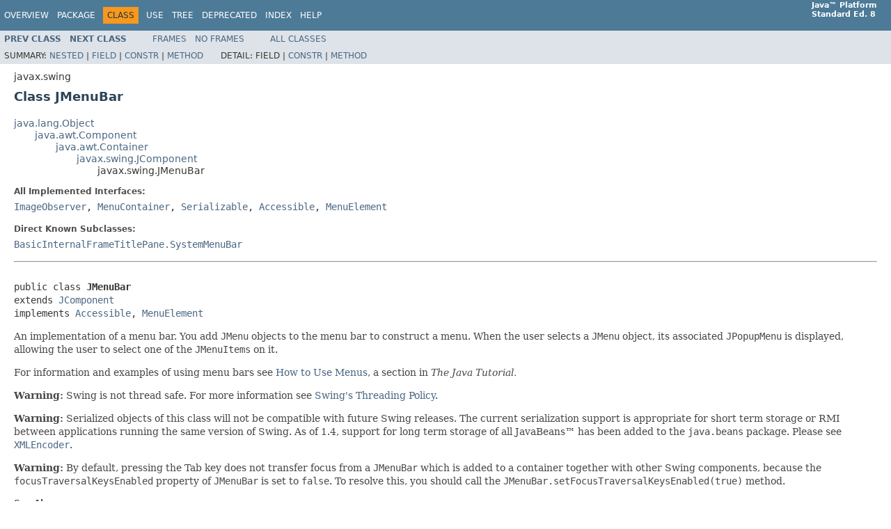

--- FILE ---
content_type: text/html
request_url: https://docs.oracle.com/javase/8/docs/api/javax/swing/JMenuBar.html
body_size: 13695
content:
<!DOCTYPE HTML PUBLIC "-//W3C//DTD HTML 4.01 Transitional//EN" "http://www.w3.org/TR/html4/loose.dtd">
<!-- NewPage -->
<html lang="en">
<head>
<!-- Generated by javadoc (1.8.0_471) on Fri Sep 26 05:21:31 GMT 2025 -->
<title>JMenuBar (Java Platform SE 8 )</title>
<meta name="date" content="2025-09-26">
<meta name="keywords" content="javax.swing.JMenuBar class">
<meta name="keywords" content="getUI()">
<meta name="keywords" content="setUI()">
<meta name="keywords" content="updateUI()">
<meta name="keywords" content="getUIClassID()">
<meta name="keywords" content="getSelectionModel()">
<meta name="keywords" content="setSelectionModel()">
<meta name="keywords" content="add()">
<meta name="keywords" content="getMenu()">
<meta name="keywords" content="getMenuCount()">
<meta name="keywords" content="setHelpMenu()">
<meta name="keywords" content="getHelpMenu()">
<meta name="keywords" content="getComponentAtIndex()">
<meta name="keywords" content="getComponentIndex()">
<meta name="keywords" content="setSelected()">
<meta name="keywords" content="isSelected()">
<meta name="keywords" content="isBorderPainted()">
<meta name="keywords" content="setBorderPainted()">
<meta name="keywords" content="paintBorder()">
<meta name="keywords" content="setMargin()">
<meta name="keywords" content="getMargin()">
<meta name="keywords" content="processMouseEvent()">
<meta name="keywords" content="processKeyEvent()">
<meta name="keywords" content="menuSelectionChanged()">
<meta name="keywords" content="getSubElements()">
<meta name="keywords" content="getComponent()">
<meta name="keywords" content="paramString()">
<meta name="keywords" content="getAccessibleContext()">
<meta name="keywords" content="processKeyBinding()">
<meta name="keywords" content="addNotify()">
<meta name="keywords" content="removeNotify()">
<link rel="stylesheet" type="text/css" href="../../stylesheet.css" title="Style">
<script type="text/javascript" src="../../script.js"></script>
<script id="ssot-metadata" type="application/json">{"primary":{"category":{"short_name":"java","element_name":"Java","display_in_url":true},"suite":{"short_name":"not-applicable","element_name":"Not Applicable","display_in_url":false},"product_group":{"short_name":"not-applicable","element_name":"Not Applicable","display_in_url":false},"product":{"short_name":"javase","element_name":"Java SE","display_in_url":true},"release":{"short_name":"8","element_name":"8","display_in_url":true}}}</script>
    <script type="application/ld+json">{"@context":"https://schema.org","@type":"WebPage","name":"JMenuBar (Java Platform SE 8 )","datePublished":"2025-10-20 CST","dateModified":"2025-10-20 CST"}</script>
    <script>window.ohcglobal || document.write('<script src="/en/dcommon/js/global.js">\x3C/script>')</script></head>
<body>
<script type="text/javascript"><!--
    try {
        if (location.href.indexOf('is-external=true') == -1) {
            parent.document.title="JMenuBar (Java Platform SE 8 )";
        }
    }
    catch(err) {
    }
//-->
var methods = {"i0":10,"i1":10,"i2":10,"i3":10,"i4":42,"i5":10,"i6":10,"i7":10,"i8":10,"i9":10,"i10":10,"i11":10,"i12":10,"i13":10,"i14":10,"i15":10,"i16":10,"i17":10,"i18":10,"i19":10,"i20":10,"i21":10,"i22":10,"i23":10,"i24":10,"i25":10,"i26":10,"i27":10,"i28":10,"i29":10};
var tabs = {65535:["t0","All Methods"],2:["t2","Instance Methods"],8:["t4","Concrete Methods"],32:["t6","Deprecated Methods"]};
var altColor = "altColor";
var rowColor = "rowColor";
var tableTab = "tableTab";
var activeTableTab = "activeTableTab";
</script>
<noscript>
<div>JavaScript is disabled on your browser.</div>
</noscript>
<!-- ========= START OF TOP NAVBAR ======= -->
<div class="topNav"><a name="navbar.top">
<!--   -->
</a>
<div class="skipNav"><a href="#skip.navbar.top" title="Skip navigation links">Skip navigation links</a></div>
<a name="navbar.top.firstrow">
<!--   -->
</a>
<ul class="navList" title="Navigation">
<li><a href="../../overview-summary.html">Overview</a></li>
<li><a href="package-summary.html">Package</a></li>
<li class="navBarCell1Rev">Class</li>
<li><a href="class-use/JMenuBar.html">Use</a></li>
<li><a href="package-tree.html">Tree</a></li>
<li><a href="../../deprecated-list.html">Deprecated</a></li>
<li><a href="../../index-files/index-1.html">Index</a></li>
<li><a href="../../help-doc.html">Help</a></li>
</ul>
<div class="aboutLanguage"><strong>Java&trade;&nbsp;Platform<br>Standard&nbsp;Ed.&nbsp;8</strong></div>
</div>
<div class="subNav">
<ul class="navList">
<li><a href="../../javax/swing/JMenu.WinListener.html" title="class in javax.swing"><span class="typeNameLink">Prev&nbsp;Class</span></a></li>
<li><a href="../../javax/swing/JMenuBar.AccessibleJMenuBar.html" title="class in javax.swing"><span class="typeNameLink">Next&nbsp;Class</span></a></li>
</ul>
<ul class="navList">
<li><a href="../../index.html?javax/swing/JMenuBar.html" target="_top">Frames</a></li>
<li><a href="JMenuBar.html" target="_top">No&nbsp;Frames</a></li>
</ul>
<ul class="navList" id="allclasses_navbar_top">
<li><a href="../../allclasses-noframe.html">All&nbsp;Classes</a></li>
</ul>
<div>
<script type="text/javascript"><!--
  allClassesLink = document.getElementById("allclasses_navbar_top");
  if(window==top) {
    allClassesLink.style.display = "block";
  }
  else {
    allClassesLink.style.display = "none";
  }
  //-->
</script>
</div>
<div>
<ul class="subNavList">
<li>Summary:&nbsp;</li>
<li><a href="#nested.class.summary">Nested</a>&nbsp;|&nbsp;</li>
<li><a href="#fields.inherited.from.class.javax.swing.JComponent">Field</a>&nbsp;|&nbsp;</li>
<li><a href="#constructor.summary">Constr</a>&nbsp;|&nbsp;</li>
<li><a href="#method.summary">Method</a></li>
</ul>
<ul class="subNavList">
<li>Detail:&nbsp;</li>
<li>Field&nbsp;|&nbsp;</li>
<li><a href="#constructor.detail">Constr</a>&nbsp;|&nbsp;</li>
<li><a href="#method.detail">Method</a></li>
</ul>
</div>
<a name="skip.navbar.top">
<!--   -->
</a></div>
<!-- ========= END OF TOP NAVBAR ========= -->
<!-- ======== START OF CLASS DATA ======== -->
<div class="header">
<div class="subTitle">javax.swing</div>
<h2 title="Class JMenuBar" class="title">Class JMenuBar</h2>
</div>
<div class="contentContainer">
<ul class="inheritance">
<li><a href="../../java/lang/Object.html" title="class in java.lang">java.lang.Object</a></li>
<li>
<ul class="inheritance">
<li><a href="../../java/awt/Component.html" title="class in java.awt">java.awt.Component</a></li>
<li>
<ul class="inheritance">
<li><a href="../../java/awt/Container.html" title="class in java.awt">java.awt.Container</a></li>
<li>
<ul class="inheritance">
<li><a href="../../javax/swing/JComponent.html" title="class in javax.swing">javax.swing.JComponent</a></li>
<li>
<ul class="inheritance">
<li>javax.swing.JMenuBar</li>
</ul>
</li>
</ul>
</li>
</ul>
</li>
</ul>
</li>
</ul>
<div class="description">
<ul class="blockList">
<li class="blockList">
<dl>
<dt>All Implemented Interfaces:</dt>
<dd><a href="../../java/awt/image/ImageObserver.html" title="interface in java.awt.image">ImageObserver</a>, <a href="../../java/awt/MenuContainer.html" title="interface in java.awt">MenuContainer</a>, <a href="../../java/io/Serializable.html" title="interface in java.io">Serializable</a>, <a href="../../javax/accessibility/Accessible.html" title="interface in javax.accessibility">Accessible</a>, <a href="../../javax/swing/MenuElement.html" title="interface in javax.swing">MenuElement</a></dd>
</dl>
<dl>
<dt>Direct Known Subclasses:</dt>
<dd><a href="../../javax/swing/plaf/basic/BasicInternalFrameTitlePane.SystemMenuBar.html" title="class in javax.swing.plaf.basic">BasicInternalFrameTitlePane.SystemMenuBar</a></dd>
</dl>
<hr>
<br>
<pre>public class <span class="typeNameLabel">JMenuBar</span>
extends <a href="../../javax/swing/JComponent.html" title="class in javax.swing">JComponent</a>
implements <a href="../../javax/accessibility/Accessible.html" title="interface in javax.accessibility">Accessible</a>, <a href="../../javax/swing/MenuElement.html" title="interface in javax.swing">MenuElement</a></pre>
<div class="block">An implementation of a menu bar. You add <code>JMenu</code> objects to the
 menu bar to construct a menu. When the user selects a <code>JMenu</code>
 object, its associated <code>JPopupMenu</code> is displayed, allowing the
 user to select one of the <code>JMenuItems</code> on it.
 <p>
 For information and examples of using menu bars see
 <a href="https://docs.oracle.com/javase/tutorial/uiswing/components/menu.html">How to Use Menus</a>,
 a section in <em>The Java Tutorial.</em>
 </p><p>
 <strong>Warning:</strong> Swing is not thread safe. For more
 information see <a href="package-summary.html#threading">Swing's Threading
 Policy</a>.
 </p><p>
 <strong>Warning:</strong>
 Serialized objects of this class will not be compatible with
 future Swing releases. The current serialization support is
 appropriate for short term storage or RMI between applications running
 the same version of Swing.  As of 1.4, support for long term storage
 of all JavaBeans&trade;
 has been added to the <code>java.beans</code> package.
 Please see <a href="../../java/beans/XMLEncoder.html" title="class in java.beans"><code>XMLEncoder</code></a>.
 </p><p>
 <strong>Warning:</strong>
 By default, pressing the Tab key does not transfer focus from a <code>
 JMenuBar</code> which is added to a container together with other Swing
 components, because the <code>focusTraversalKeysEnabled</code> property
 of <code>JMenuBar</code> is set to <code>false</code>. To resolve this,
 you should call the <code>JMenuBar.setFocusTraversalKeysEnabled(true)</code>
 method.</p></div>
<dl>
<dt><span class="seeLabel">See Also:</span></dt>
<dd><a href="../../javax/swing/JMenu.html" title="class in javax.swing"><code>JMenu</code></a>, 
<a href="../../javax/swing/JPopupMenu.html" title="class in javax.swing"><code>JPopupMenu</code></a>, 
<a href="../../javax/swing/JMenuItem.html" title="class in javax.swing"><code>JMenuItem</code></a></dd>
</dl>
</li>
</ul>
</div>
<div class="summary">
<ul class="blockList">
<li class="blockList">
<!-- ======== NESTED CLASS SUMMARY ======== -->
<ul class="blockList">
<li class="blockList"><a name="nested.class.summary">
<!--   -->
</a>
<h3>Nested Class Summary</h3>
<table class="memberSummary" border="0" cellpadding="3" cellspacing="0" summary="Nested Class Summary table, listing nested classes, and an explanation">
<caption><span>Nested Classes</span><span class="tabEnd">&nbsp;</span></caption>
<tr>
<th class="colFirst" scope="col">Modifier and Type</th>
<th class="colSecond" scope="col">Class</th>
<th class="colLast" scope="col">Description</th>
</tr>
<tr class="altColor">
<td class="colFirst"><code>protected class&nbsp;</code></td>
<th class="colSecond" scope="row"><code><span class="memberNameLink"><a href="../../javax/swing/JMenuBar.AccessibleJMenuBar.html" title="class in javax.swing">JMenuBar.AccessibleJMenuBar</a></span></code></th>
<td class="colLast">
<div class="block">This class implements accessibility support for the
 <code>JMenuBar</code> class.</div>
</td>
</tr>
</table>
<ul class="blockList">
<li class="blockList"><a name="nested.classes.inherited.from.class.javax.swing.JComponent">
<!--   -->
</a>
<h3>Nested classes/interfaces inherited from class&nbsp;javax.swing.<a href="../../javax/swing/JComponent.html" title="class in javax.swing">JComponent</a></h3>
<code><a href="../../javax/swing/JComponent.AccessibleJComponent.html" title="class in javax.swing">JComponent.AccessibleJComponent</a></code></li>
</ul>
<ul class="blockList">
<li class="blockList"><a name="nested.classes.inherited.from.class.java.awt.Container">
<!--   -->
</a>
<h3>Nested classes/interfaces inherited from class&nbsp;java.awt.<a href="../../java/awt/Container.html" title="class in java.awt">Container</a></h3>
<code><a href="../../java/awt/Container.AccessibleAWTContainer.html" title="class in java.awt">Container.AccessibleAWTContainer</a></code></li>
</ul>
<ul class="blockList">
<li class="blockList"><a name="nested.classes.inherited.from.class.java.awt.Component">
<!--   -->
</a>
<h3>Nested classes/interfaces inherited from class&nbsp;java.awt.<a href="../../java/awt/Component.html" title="class in java.awt">Component</a></h3>
<code><a href="../../java/awt/Component.AccessibleAWTComponent.html" title="class in java.awt">Component.AccessibleAWTComponent</a>, <a href="../../java/awt/Component.BaselineResizeBehavior.html" title="enum in java.awt">Component.BaselineResizeBehavior</a>, <a href="../../java/awt/Component.BltBufferStrategy.html" title="class in java.awt">Component.BltBufferStrategy</a>, <a href="../../java/awt/Component.FlipBufferStrategy.html" title="class in java.awt">Component.FlipBufferStrategy</a></code></li>
</ul>
</li>
</ul>
<!-- =========== FIELD SUMMARY =========== -->
<ul class="blockList">
<li class="blockList"><a name="field.summary">
<!--   -->
</a>
<h3>Field Summary</h3>
<ul class="blockList">
<li class="blockList"><a name="fields.inherited.from.class.javax.swing.JComponent">
<!--   -->
</a>
<h3>Fields inherited from class&nbsp;javax.swing.<a href="../../javax/swing/JComponent.html" title="class in javax.swing">JComponent</a></h3>
<code><a href="../../javax/swing/JComponent.html#listenerList">listenerList</a>, <a href="../../javax/swing/JComponent.html#TOOL_TIP_TEXT_KEY">TOOL_TIP_TEXT_KEY</a>, <a href="../../javax/swing/JComponent.html#ui">ui</a>, <a href="../../javax/swing/JComponent.html#UNDEFINED_CONDITION">UNDEFINED_CONDITION</a>, <a href="../../javax/swing/JComponent.html#WHEN_ANCESTOR_OF_FOCUSED_COMPONENT">WHEN_ANCESTOR_OF_FOCUSED_COMPONENT</a>, <a href="../../javax/swing/JComponent.html#WHEN_FOCUSED">WHEN_FOCUSED</a>, <a href="../../javax/swing/JComponent.html#WHEN_IN_FOCUSED_WINDOW">WHEN_IN_FOCUSED_WINDOW</a></code></li>
</ul>
<ul class="blockList">
<li class="blockList"><a name="fields.inherited.from.class.java.awt.Component">
<!--   -->
</a>
<h3>Fields inherited from class&nbsp;java.awt.<a href="../../java/awt/Component.html" title="class in java.awt">Component</a></h3>
<code><a href="../../java/awt/Component.html#accessibleContext">accessibleContext</a>, <a href="../../java/awt/Component.html#BOTTOM_ALIGNMENT">BOTTOM_ALIGNMENT</a>, <a href="../../java/awt/Component.html#CENTER_ALIGNMENT">CENTER_ALIGNMENT</a>, <a href="../../java/awt/Component.html#LEFT_ALIGNMENT">LEFT_ALIGNMENT</a>, <a href="../../java/awt/Component.html#RIGHT_ALIGNMENT">RIGHT_ALIGNMENT</a>, <a href="../../java/awt/Component.html#TOP_ALIGNMENT">TOP_ALIGNMENT</a></code></li>
</ul>
<ul class="blockList">
<li class="blockList"><a name="fields.inherited.from.class.java.awt.image.ImageObserver">
<!--   -->
</a>
<h3>Fields inherited from interface&nbsp;java.awt.image.<a href="../../java/awt/image/ImageObserver.html" title="interface in java.awt.image">ImageObserver</a></h3>
<code><a href="../../java/awt/image/ImageObserver.html#ABORT">ABORT</a>, <a href="../../java/awt/image/ImageObserver.html#ALLBITS">ALLBITS</a>, <a href="../../java/awt/image/ImageObserver.html#ERROR">ERROR</a>, <a href="../../java/awt/image/ImageObserver.html#FRAMEBITS">FRAMEBITS</a>, <a href="../../java/awt/image/ImageObserver.html#HEIGHT">HEIGHT</a>, <a href="../../java/awt/image/ImageObserver.html#PROPERTIES">PROPERTIES</a>, <a href="../../java/awt/image/ImageObserver.html#SOMEBITS">SOMEBITS</a>, <a href="../../java/awt/image/ImageObserver.html#WIDTH">WIDTH</a></code></li>
</ul>
</li>
</ul>
<!-- ======== CONSTRUCTOR SUMMARY ======== -->
<ul class="blockList">
<li class="blockList"><a name="constructor.summary">
<!--   -->
</a>
<h3>Constructor Summary</h3>
<table class="memberSummary" border="0" cellpadding="3" cellspacing="0" summary="Constructor Summary table, listing constructors, and an explanation">
<caption><span>Constructors</span><span class="tabEnd">&nbsp;</span></caption>
<tr>
<th class="colFirst" scope="col">Constructor</th>
<th class="colLast" scope="col">Description</th>
</tr>
<tr class="altColor">
<th class="colFirst" scope="row"><code><span class="memberNameLink"><a href="../../javax/swing/JMenuBar.html#JMenuBar--">JMenuBar</a></span>()</code></th>
<td class="colLast">
<div class="block">Creates a new menu bar.</div>
</td>
</tr>
</table>
</li>
</ul>
<!-- ========== METHOD SUMMARY =========== -->
<ul class="blockList">
<li class="blockList"><a name="method.summary">
<!--   -->
</a>
<h3>Method Summary</h3>
<table class="memberSummary" border="0" cellpadding="3" cellspacing="0" summary="Method Summary table, listing methods, and an explanation">
<caption><span id="t0" class="activeTableTab"><span>All Methods</span><span class="tabEnd">&nbsp;</span></span><span id="t2" class="tableTab"><span><a href="javascript:show(2);">Instance Methods</a></span><span class="tabEnd">&nbsp;</span></span><span id="t4" class="tableTab"><span><a href="javascript:show(8);">Concrete Methods</a></span><span class="tabEnd">&nbsp;</span></span><span id="t6" class="tableTab"><span><a href="javascript:show(32);">Deprecated Methods</a></span><span class="tabEnd">&nbsp;</span></span></caption>
<tr>
<th class="colFirst" scope="col">Modifier and Type</th>
<th class="colSecond" scope="col">Method</th>
<th class="colLast" scope="col">Description</th>
</tr>
<tr id="i0" class="altColor">
<td class="colFirst"><code><a href="../../javax/swing/JMenu.html" title="class in javax.swing">JMenu</a></code></td>
<th class="colSecond" scope="row"><code><span class="memberNameLink"><a href="../../javax/swing/JMenuBar.html#add-javax.swing.JMenu-">add</a></span>(<a href="../../javax/swing/JMenu.html" title="class in javax.swing">JMenu</a>&nbsp;c)</code></th>
<td class="colLast">
<div class="block">Appends the specified menu to the end of the menu bar.</div>
</td>
</tr>
<tr id="i1" class="rowColor">
<td class="colFirst"><code>void</code></td>
<th class="colSecond" scope="row"><code><span class="memberNameLink"><a href="../../javax/swing/JMenuBar.html#addNotify--">addNotify</a></span>()</code></th>
<td class="colLast">
<div class="block">Overrides <code>JComponent.addNotify</code> to register this
 menu bar with the current keyboard manager.</div>
</td>
</tr>
<tr id="i2" class="altColor">
<td class="colFirst"><code><a href="../../javax/accessibility/AccessibleContext.html" title="class in javax.accessibility">AccessibleContext</a></code></td>
<th class="colSecond" scope="row"><code><span class="memberNameLink"><a href="../../javax/swing/JMenuBar.html#getAccessibleContext--">getAccessibleContext</a></span>()</code></th>
<td class="colLast">
<div class="block">Gets the AccessibleContext associated with this JMenuBar.</div>
</td>
</tr>
<tr id="i3" class="rowColor">
<td class="colFirst"><code><a href="../../java/awt/Component.html" title="class in java.awt">Component</a></code></td>
<th class="colSecond" scope="row"><code><span class="memberNameLink"><a href="../../javax/swing/JMenuBar.html#getComponent--">getComponent</a></span>()</code></th>
<td class="colLast">
<div class="block">Implemented to be a <code>MenuElement</code>.</div>
</td>
</tr>
<tr id="i4" class="altColor">
<td class="colFirst"><code><a href="../../java/awt/Component.html" title="class in java.awt">Component</a></code></td>
<th class="colSecond" scope="row"><code><span class="memberNameLink"><a href="../../javax/swing/JMenuBar.html#getComponentAtIndex-int-">getComponentAtIndex</a></span>(int&nbsp;i)</code></th>
<td class="colLast">
<div class="block"><span class="deprecatedLabel">Deprecated.</span>&nbsp;
<div class="block"><span class="deprecationComment">replaced by <code>getComponent(int i)</code></span></div>
</div>
</td>
</tr>
<tr id="i5" class="rowColor">
<td class="colFirst"><code>int</code></td>
<th class="colSecond" scope="row"><code><span class="memberNameLink"><a href="../../javax/swing/JMenuBar.html#getComponentIndex-java.awt.Component-">getComponentIndex</a></span>(<a href="../../java/awt/Component.html" title="class in java.awt">Component</a>&nbsp;c)</code></th>
<td class="colLast">
<div class="block">Returns the index of the specified component.</div>
</td>
</tr>
<tr id="i6" class="altColor">
<td class="colFirst"><code><a href="../../javax/swing/JMenu.html" title="class in javax.swing">JMenu</a></code></td>
<th class="colSecond" scope="row"><code><span class="memberNameLink"><a href="../../javax/swing/JMenuBar.html#getHelpMenu--">getHelpMenu</a></span>()</code></th>
<td class="colLast">
<div class="block">Gets the help menu for the menu bar.</div>
</td>
</tr>
<tr id="i7" class="rowColor">
<td class="colFirst"><code><a href="../../java/awt/Insets.html" title="class in java.awt">Insets</a></code></td>
<th class="colSecond" scope="row"><code><span class="memberNameLink"><a href="../../javax/swing/JMenuBar.html#getMargin--">getMargin</a></span>()</code></th>
<td class="colLast">
<div class="block">Returns the margin between the menubar's border and
 its menus.</div>
</td>
</tr>
<tr id="i8" class="altColor">
<td class="colFirst"><code><a href="../../javax/swing/JMenu.html" title="class in javax.swing">JMenu</a></code></td>
<th class="colSecond" scope="row"><code><span class="memberNameLink"><a href="../../javax/swing/JMenuBar.html#getMenu-int-">getMenu</a></span>(int&nbsp;index)</code></th>
<td class="colLast">
<div class="block">Returns the menu at the specified position in the menu bar.</div>
</td>
</tr>
<tr id="i9" class="rowColor">
<td class="colFirst"><code>int</code></td>
<th class="colSecond" scope="row"><code><span class="memberNameLink"><a href="../../javax/swing/JMenuBar.html#getMenuCount--">getMenuCount</a></span>()</code></th>
<td class="colLast">
<div class="block">Returns the number of items in the menu bar.</div>
</td>
</tr>
<tr id="i10" class="altColor">
<td class="colFirst"><code><a href="../../javax/swing/SingleSelectionModel.html" title="interface in javax.swing">SingleSelectionModel</a></code></td>
<th class="colSecond" scope="row"><code><span class="memberNameLink"><a href="../../javax/swing/JMenuBar.html#getSelectionModel--">getSelectionModel</a></span>()</code></th>
<td class="colLast">
<div class="block">Returns the model object that handles single selections.</div>
</td>
</tr>
<tr id="i11" class="rowColor">
<td class="colFirst"><code><a href="../../javax/swing/MenuElement.html" title="interface in javax.swing">MenuElement</a>[]</code></td>
<th class="colSecond" scope="row"><code><span class="memberNameLink"><a href="../../javax/swing/JMenuBar.html#getSubElements--">getSubElements</a></span>()</code></th>
<td class="colLast">
<div class="block">Implemented to be a <code>MenuElement</code> -- returns the
 menus in this menu bar.</div>
</td>
</tr>
<tr id="i12" class="altColor">
<td class="colFirst"><code><a href="../../javax/swing/plaf/MenuBarUI.html" title="class in javax.swing.plaf">MenuBarUI</a></code></td>
<th class="colSecond" scope="row"><code><span class="memberNameLink"><a href="../../javax/swing/JMenuBar.html#getUI--">getUI</a></span>()</code></th>
<td class="colLast">
<div class="block">Returns the menubar's current UI.</div>
</td>
</tr>
<tr id="i13" class="rowColor">
<td class="colFirst"><code><a href="../../java/lang/String.html" title="class in java.lang">String</a></code></td>
<th class="colSecond" scope="row"><code><span class="memberNameLink"><a href="../../javax/swing/JMenuBar.html#getUIClassID--">getUIClassID</a></span>()</code></th>
<td class="colLast">
<div class="block">Returns the name of the L&amp;F class that renders this component.</div>
</td>
</tr>
<tr id="i14" class="altColor">
<td class="colFirst"><code>boolean</code></td>
<th class="colSecond" scope="row"><code><span class="memberNameLink"><a href="../../javax/swing/JMenuBar.html#isBorderPainted--">isBorderPainted</a></span>()</code></th>
<td class="colLast">
<div class="block">Returns true if the menu bars border should be painted.</div>
</td>
</tr>
<tr id="i15" class="rowColor">
<td class="colFirst"><code>boolean</code></td>
<th class="colSecond" scope="row"><code><span class="memberNameLink"><a href="../../javax/swing/JMenuBar.html#isSelected--">isSelected</a></span>()</code></th>
<td class="colLast">
<div class="block">Returns true if the menu bar currently has a component selected.</div>
</td>
</tr>
<tr id="i16" class="altColor">
<td class="colFirst"><code>void</code></td>
<th class="colSecond" scope="row"><code><span class="memberNameLink"><a href="../../javax/swing/JMenuBar.html#menuSelectionChanged-boolean-">menuSelectionChanged</a></span>(boolean&nbsp;isIncluded)</code></th>
<td class="colLast">
<div class="block">Implemented to be a <code>MenuElement</code> -- does nothing.</div>
</td>
</tr>
<tr id="i17" class="rowColor">
<td class="colFirst"><code>protected void</code></td>
<th class="colSecond" scope="row"><code><span class="memberNameLink"><a href="../../javax/swing/JMenuBar.html#paintBorder-java.awt.Graphics-">paintBorder</a></span>(<a href="../../java/awt/Graphics.html" title="class in java.awt">Graphics</a>&nbsp;g)</code></th>
<td class="colLast">
<div class="block">Paints the menubar's border if <code>BorderPainted</code>
 property is true.</div>
</td>
</tr>
<tr id="i18" class="altColor">
<td class="colFirst"><code>protected <a href="../../java/lang/String.html" title="class in java.lang">String</a></code></td>
<th class="colSecond" scope="row"><code><span class="memberNameLink"><a href="../../javax/swing/JMenuBar.html#paramString--">paramString</a></span>()</code></th>
<td class="colLast">
<div class="block">Returns a string representation of this <code>JMenuBar</code>.</div>
</td>
</tr>
<tr id="i19" class="rowColor">
<td class="colFirst"><code>protected boolean</code></td>
<th class="colSecond" scope="row"><code><span class="memberNameLink"><a href="../../javax/swing/JMenuBar.html#processKeyBinding-javax.swing.KeyStroke-java.awt.event.KeyEvent-int-boolean-">processKeyBinding</a></span>(<a href="../../javax/swing/KeyStroke.html" title="class in javax.swing">KeyStroke</a>&nbsp;ks,
                 <a href="../../java/awt/event/KeyEvent.html" title="class in java.awt.event">KeyEvent</a>&nbsp;e,
                 int&nbsp;condition,
                 boolean&nbsp;pressed)</code></th>
<td class="colLast">
<div class="block">Subclassed to check all the child menus.</div>
</td>
</tr>
<tr id="i20" class="altColor">
<td class="colFirst"><code>void</code></td>
<th class="colSecond" scope="row"><code><span class="memberNameLink"><a href="../../javax/swing/JMenuBar.html#processKeyEvent-java.awt.event.KeyEvent-javax.swing.MenuElement:A-javax.swing.MenuSelectionManager-">processKeyEvent</a></span>(<a href="../../java/awt/event/KeyEvent.html" title="class in java.awt.event">KeyEvent</a>&nbsp;e,
               <a href="../../javax/swing/MenuElement.html" title="interface in javax.swing">MenuElement</a>[]&nbsp;path,
               <a href="../../javax/swing/MenuSelectionManager.html" title="class in javax.swing">MenuSelectionManager</a>&nbsp;manager)</code></th>
<td class="colLast">
<div class="block">Implemented to be a <code>MenuElement</code> -- does nothing.</div>
</td>
</tr>
<tr id="i21" class="rowColor">
<td class="colFirst"><code>void</code></td>
<th class="colSecond" scope="row"><code><span class="memberNameLink"><a href="../../javax/swing/JMenuBar.html#processMouseEvent-java.awt.event.MouseEvent-javax.swing.MenuElement:A-javax.swing.MenuSelectionManager-">processMouseEvent</a></span>(<a href="../../java/awt/event/MouseEvent.html" title="class in java.awt.event">MouseEvent</a>&nbsp;event,
                 <a href="../../javax/swing/MenuElement.html" title="interface in javax.swing">MenuElement</a>[]&nbsp;path,
                 <a href="../../javax/swing/MenuSelectionManager.html" title="class in javax.swing">MenuSelectionManager</a>&nbsp;manager)</code></th>
<td class="colLast">
<div class="block">Implemented to be a <code>MenuElement</code> -- does nothing.</div>
</td>
</tr>
<tr id="i22" class="altColor">
<td class="colFirst"><code>void</code></td>
<th class="colSecond" scope="row"><code><span class="memberNameLink"><a href="../../javax/swing/JMenuBar.html#removeNotify--">removeNotify</a></span>()</code></th>
<td class="colLast">
<div class="block">Overrides <code>JComponent.removeNotify</code> to unregister this
 menu bar with the current keyboard manager.</div>
</td>
</tr>
<tr id="i23" class="rowColor">
<td class="colFirst"><code>void</code></td>
<th class="colSecond" scope="row"><code><span class="memberNameLink"><a href="../../javax/swing/JMenuBar.html#setBorderPainted-boolean-">setBorderPainted</a></span>(boolean&nbsp;b)</code></th>
<td class="colLast">
<div class="block">Sets whether the border should be painted.</div>
</td>
</tr>
<tr id="i24" class="altColor">
<td class="colFirst"><code>void</code></td>
<th class="colSecond" scope="row"><code><span class="memberNameLink"><a href="../../javax/swing/JMenuBar.html#setHelpMenu-javax.swing.JMenu-">setHelpMenu</a></span>(<a href="../../javax/swing/JMenu.html" title="class in javax.swing">JMenu</a>&nbsp;menu)</code></th>
<td class="colLast">
<div class="block">Sets the help menu that appears when the user selects the
 "help" option in the menu bar.</div>
</td>
</tr>
<tr id="i25" class="rowColor">
<td class="colFirst"><code>void</code></td>
<th class="colSecond" scope="row"><code><span class="memberNameLink"><a href="../../javax/swing/JMenuBar.html#setMargin-java.awt.Insets-">setMargin</a></span>(<a href="../../java/awt/Insets.html" title="class in java.awt">Insets</a>&nbsp;m)</code></th>
<td class="colLast">
<div class="block">Sets the margin between the menubar's border and
 its menus.</div>
</td>
</tr>
<tr id="i26" class="altColor">
<td class="colFirst"><code>void</code></td>
<th class="colSecond" scope="row"><code><span class="memberNameLink"><a href="../../javax/swing/JMenuBar.html#setSelected-java.awt.Component-">setSelected</a></span>(<a href="../../java/awt/Component.html" title="class in java.awt">Component</a>&nbsp;sel)</code></th>
<td class="colLast">
<div class="block">Sets the currently selected component, producing a
 a change to the selection model.</div>
</td>
</tr>
<tr id="i27" class="rowColor">
<td class="colFirst"><code>void</code></td>
<th class="colSecond" scope="row"><code><span class="memberNameLink"><a href="../../javax/swing/JMenuBar.html#setSelectionModel-javax.swing.SingleSelectionModel-">setSelectionModel</a></span>(<a href="../../javax/swing/SingleSelectionModel.html" title="interface in javax.swing">SingleSelectionModel</a>&nbsp;model)</code></th>
<td class="colLast">
<div class="block">Sets the model object to handle single selections.</div>
</td>
</tr>
<tr id="i28" class="altColor">
<td class="colFirst"><code>void</code></td>
<th class="colSecond" scope="row"><code><span class="memberNameLink"><a href="../../javax/swing/JMenuBar.html#setUI-javax.swing.plaf.MenuBarUI-">setUI</a></span>(<a href="../../javax/swing/plaf/MenuBarUI.html" title="class in javax.swing.plaf">MenuBarUI</a>&nbsp;ui)</code></th>
<td class="colLast">
<div class="block">Sets the L&amp;F object that renders this component.</div>
</td>
</tr>
<tr id="i29" class="rowColor">
<td class="colFirst"><code>void</code></td>
<th class="colSecond" scope="row"><code><span class="memberNameLink"><a href="../../javax/swing/JMenuBar.html#updateUI--">updateUI</a></span>()</code></th>
<td class="colLast">
<div class="block">Resets the UI property with a value from the current look and feel.</div>
</td>
</tr>
</table>
<ul class="blockList">
<li class="blockList"><a name="methods.inherited.from.class.javax.swing.JComponent">
<!--   -->
</a>
<h3>Methods inherited from class&nbsp;javax.swing.<a href="../../javax/swing/JComponent.html" title="class in javax.swing">JComponent</a></h3>
<code><a href="../../javax/swing/JComponent.html#addAncestorListener-javax.swing.event.AncestorListener-">addAncestorListener</a>, <a href="../../javax/swing/JComponent.html#addVetoableChangeListener-java.beans.VetoableChangeListener-">addVetoableChangeListener</a>, <a href="../../javax/swing/JComponent.html#computeVisibleRect-java.awt.Rectangle-">computeVisibleRect</a>, <a href="../../javax/swing/JComponent.html#contains-int-int-">contains</a>, <a href="../../javax/swing/JComponent.html#createToolTip--">createToolTip</a>, <a href="../../javax/swing/JComponent.html#disable--">disable</a>, <a href="../../javax/swing/JComponent.html#enable--">enable</a>, <a href="../../javax/swing/JComponent.html#firePropertyChange-java.lang.String-boolean-boolean-">firePropertyChange</a>, <a href="../../javax/swing/JComponent.html#firePropertyChange-java.lang.String-char-char-">firePropertyChange</a>, <a href="../../javax/swing/JComponent.html#firePropertyChange-java.lang.String-int-int-">firePropertyChange</a>, <a href="../../javax/swing/JComponent.html#fireVetoableChange-java.lang.String-java.lang.Object-java.lang.Object-">fireVetoableChange</a>, <a href="../../javax/swing/JComponent.html#getActionForKeyStroke-javax.swing.KeyStroke-">getActionForKeyStroke</a>, <a href="../../javax/swing/JComponent.html#getActionMap--">getActionMap</a>, <a href="../../javax/swing/JComponent.html#getAlignmentX--">getAlignmentX</a>, <a href="../../javax/swing/JComponent.html#getAlignmentY--">getAlignmentY</a>, <a href="../../javax/swing/JComponent.html#getAncestorListeners--">getAncestorListeners</a>, <a href="../../javax/swing/JComponent.html#getAutoscrolls--">getAutoscrolls</a>, <a href="../../javax/swing/JComponent.html#getBaseline-int-int-">getBaseline</a>, <a href="../../javax/swing/JComponent.html#getBaselineResizeBehavior--">getBaselineResizeBehavior</a>, <a href="../../javax/swing/JComponent.html#getBorder--">getBorder</a>, <a href="../../javax/swing/JComponent.html#getBounds-java.awt.Rectangle-">getBounds</a>, <a href="../../javax/swing/JComponent.html#getClientProperty-java.lang.Object-">getClientProperty</a>, <a href="../../javax/swing/JComponent.html#getComponentGraphics-java.awt.Graphics-">getComponentGraphics</a>, <a href="../../javax/swing/JComponent.html#getComponentPopupMenu--">getComponentPopupMenu</a>, <a href="../../javax/swing/JComponent.html#getConditionForKeyStroke-javax.swing.KeyStroke-">getConditionForKeyStroke</a>, <a href="../../javax/swing/JComponent.html#getDebugGraphicsOptions--">getDebugGraphicsOptions</a>, <a href="../../javax/swing/JComponent.html#getDefaultLocale--">getDefaultLocale</a>, <a href="../../javax/swing/JComponent.html#getFontMetrics-java.awt.Font-">getFontMetrics</a>, <a href="../../javax/swing/JComponent.html#getGraphics--">getGraphics</a>, <a href="../../javax/swing/JComponent.html#getHeight--">getHeight</a>, <a href="../../javax/swing/JComponent.html#getInheritsPopupMenu--">getInheritsPopupMenu</a>, <a href="../../javax/swing/JComponent.html#getInputMap--">getInputMap</a>, <a href="../../javax/swing/JComponent.html#getInputMap-int-">getInputMap</a>, <a href="../../javax/swing/JComponent.html#getInputVerifier--">getInputVerifier</a>, <a href="../../javax/swing/JComponent.html#getInsets--">getInsets</a>, <a href="../../javax/swing/JComponent.html#getInsets-java.awt.Insets-">getInsets</a>, <a href="../../javax/swing/JComponent.html#getListeners-java.lang.Class-">getListeners</a>, <a href="../../javax/swing/JComponent.html#getLocation-java.awt.Point-">getLocation</a>, <a href="../../javax/swing/JComponent.html#getMaximumSize--">getMaximumSize</a>, <a href="../../javax/swing/JComponent.html#getMinimumSize--">getMinimumSize</a>, <a href="../../javax/swing/JComponent.html#getNextFocusableComponent--">getNextFocusableComponent</a>, <a href="../../javax/swing/JComponent.html#getPopupLocation-java.awt.event.MouseEvent-">getPopupLocation</a>, <a href="../../javax/swing/JComponent.html#getPreferredSize--">getPreferredSize</a>, <a href="../../javax/swing/JComponent.html#getRegisteredKeyStrokes--">getRegisteredKeyStrokes</a>, <a href="../../javax/swing/JComponent.html#getRootPane--">getRootPane</a>, <a href="../../javax/swing/JComponent.html#getSize-java.awt.Dimension-">getSize</a>, <a href="../../javax/swing/JComponent.html#getToolTipLocation-java.awt.event.MouseEvent-">getToolTipLocation</a>, <a href="../../javax/swing/JComponent.html#getToolTipText--">getToolTipText</a>, <a href="../../javax/swing/JComponent.html#getToolTipText-java.awt.event.MouseEvent-">getToolTipText</a>, <a href="../../javax/swing/JComponent.html#getTopLevelAncestor--">getTopLevelAncestor</a>, <a href="../../javax/swing/JComponent.html#getTransferHandler--">getTransferHandler</a>, <a href="../../javax/swing/JComponent.html#getVerifyInputWhenFocusTarget--">getVerifyInputWhenFocusTarget</a>, <a href="../../javax/swing/JComponent.html#getVetoableChangeListeners--">getVetoableChangeListeners</a>, <a href="../../javax/swing/JComponent.html#getVisibleRect--">getVisibleRect</a>, <a href="../../javax/swing/JComponent.html#getWidth--">getWidth</a>, <a href="../../javax/swing/JComponent.html#getX--">getX</a>, <a href="../../javax/swing/JComponent.html#getY--">getY</a>, <a href="../../javax/swing/JComponent.html#grabFocus--">grabFocus</a>, <a href="../../javax/swing/JComponent.html#hide--">hide</a>, <a href="../../javax/swing/JComponent.html#isDoubleBuffered--">isDoubleBuffered</a>, <a href="../../javax/swing/JComponent.html#isLightweightComponent-java.awt.Component-">isLightweightComponent</a>, <a href="../../javax/swing/JComponent.html#isManagingFocus--">isManagingFocus</a>, <a href="../../javax/swing/JComponent.html#isOpaque--">isOpaque</a>, <a href="../../javax/swing/JComponent.html#isOptimizedDrawingEnabled--">isOptimizedDrawingEnabled</a>, <a href="../../javax/swing/JComponent.html#isPaintingForPrint--">isPaintingForPrint</a>, <a href="../../javax/swing/JComponent.html#isPaintingOrigin--">isPaintingOrigin</a>, <a href="../../javax/swing/JComponent.html#isPaintingTile--">isPaintingTile</a>, <a href="../../javax/swing/JComponent.html#isRequestFocusEnabled--">isRequestFocusEnabled</a>, <a href="../../javax/swing/JComponent.html#isValidateRoot--">isValidateRoot</a>, <a href="../../javax/swing/JComponent.html#paint-java.awt.Graphics-">paint</a>, <a href="../../javax/swing/JComponent.html#paintChildren-java.awt.Graphics-">paintChildren</a>, <a href="../../javax/swing/JComponent.html#paintComponent-java.awt.Graphics-">paintComponent</a>, <a href="../../javax/swing/JComponent.html#paintImmediately-int-int-int-int-">paintImmediately</a>, <a href="../../javax/swing/JComponent.html#paintImmediately-java.awt.Rectangle-">paintImmediately</a>, <a href="../../javax/swing/JComponent.html#print-java.awt.Graphics-">print</a>, <a href="../../javax/swing/JComponent.html#printAll-java.awt.Graphics-">printAll</a>, <a href="../../javax/swing/JComponent.html#printBorder-java.awt.Graphics-">printBorder</a>, <a href="../../javax/swing/JComponent.html#printChildren-java.awt.Graphics-">printChildren</a>, <a href="../../javax/swing/JComponent.html#printComponent-java.awt.Graphics-">printComponent</a>, <a href="../../javax/swing/JComponent.html#processComponentKeyEvent-java.awt.event.KeyEvent-">processComponentKeyEvent</a>, <a href="../../javax/swing/JComponent.html#processKeyEvent-java.awt.event.KeyEvent-">processKeyEvent</a>, <a href="../../javax/swing/JComponent.html#processMouseEvent-java.awt.event.MouseEvent-">processMouseEvent</a>, <a href="../../javax/swing/JComponent.html#processMouseMotionEvent-java.awt.event.MouseEvent-">processMouseMotionEvent</a>, <a href="../../javax/swing/JComponent.html#putClientProperty-java.lang.Object-java.lang.Object-">putClientProperty</a>, <a href="../../javax/swing/JComponent.html#registerKeyboardAction-java.awt.event.ActionListener-javax.swing.KeyStroke-int-">registerKeyboardAction</a>, <a href="../../javax/swing/JComponent.html#registerKeyboardAction-java.awt.event.ActionListener-java.lang.String-javax.swing.KeyStroke-int-">registerKeyboardAction</a>, <a href="../../javax/swing/JComponent.html#removeAncestorListener-javax.swing.event.AncestorListener-">removeAncestorListener</a>, <a href="../../javax/swing/JComponent.html#removeVetoableChangeListener-java.beans.VetoableChangeListener-">removeVetoableChangeListener</a>, <a href="../../javax/swing/JComponent.html#repaint-long-int-int-int-int-">repaint</a>, <a href="../../javax/swing/JComponent.html#repaint-java.awt.Rectangle-">repaint</a>, <a href="../../javax/swing/JComponent.html#requestDefaultFocus--">requestDefaultFocus</a>, <a href="../../javax/swing/JComponent.html#requestFocus--">requestFocus</a>, <a href="../../javax/swing/JComponent.html#requestFocus-boolean-">requestFocus</a>, <a href="../../javax/swing/JComponent.html#requestFocusInWindow--">requestFocusInWindow</a>, <a href="../../javax/swing/JComponent.html#requestFocusInWindow-boolean-">requestFocusInWindow</a>, <a href="../../javax/swing/JComponent.html#resetKeyboardActions--">resetKeyboardActions</a>, <a href="../../javax/swing/JComponent.html#reshape-int-int-int-int-">reshape</a>, <a href="../../javax/swing/JComponent.html#revalidate--">revalidate</a>, <a href="../../javax/swing/JComponent.html#scrollRectToVisible-java.awt.Rectangle-">scrollRectToVisible</a>, <a href="../../javax/swing/JComponent.html#setActionMap-javax.swing.ActionMap-">setActionMap</a>, <a href="../../javax/swing/JComponent.html#setAlignmentX-float-">setAlignmentX</a>, <a href="../../javax/swing/JComponent.html#setAlignmentY-float-">setAlignmentY</a>, <a href="../../javax/swing/JComponent.html#setAutoscrolls-boolean-">setAutoscrolls</a>, <a href="../../javax/swing/JComponent.html#setBackground-java.awt.Color-">setBackground</a>, <a href="../../javax/swing/JComponent.html#setBorder-javax.swing.border.Border-">setBorder</a>, <a href="../../javax/swing/JComponent.html#setComponentPopupMenu-javax.swing.JPopupMenu-">setComponentPopupMenu</a>, <a href="../../javax/swing/JComponent.html#setDebugGraphicsOptions-int-">setDebugGraphicsOptions</a>, <a href="../../javax/swing/JComponent.html#setDefaultLocale-java.util.Locale-">setDefaultLocale</a>, <a href="../../javax/swing/JComponent.html#setDoubleBuffered-boolean-">setDoubleBuffered</a>, <a href="../../javax/swing/JComponent.html#setEnabled-boolean-">setEnabled</a>, <a href="../../javax/swing/JComponent.html#setFocusTraversalKeys-int-java.util.Set-">setFocusTraversalKeys</a>, <a href="../../javax/swing/JComponent.html#setFont-java.awt.Font-">setFont</a>, <a href="../../javax/swing/JComponent.html#setForeground-java.awt.Color-">setForeground</a>, <a href="../../javax/swing/JComponent.html#setInheritsPopupMenu-boolean-">setInheritsPopupMenu</a>, <a href="../../javax/swing/JComponent.html#setInputMap-int-javax.swing.InputMap-">setInputMap</a>, <a href="../../javax/swing/JComponent.html#setInputVerifier-javax.swing.InputVerifier-">setInputVerifier</a>, <a href="../../javax/swing/JComponent.html#setMaximumSize-java.awt.Dimension-">setMaximumSize</a>, <a href="../../javax/swing/JComponent.html#setMinimumSize-java.awt.Dimension-">setMinimumSize</a>, <a href="../../javax/swing/JComponent.html#setNextFocusableComponent-java.awt.Component-">setNextFocusableComponent</a>, <a href="../../javax/swing/JComponent.html#setOpaque-boolean-">setOpaque</a>, <a href="../../javax/swing/JComponent.html#setPreferredSize-java.awt.Dimension-">setPreferredSize</a>, <a href="../../javax/swing/JComponent.html#setRequestFocusEnabled-boolean-">setRequestFocusEnabled</a>, <a href="../../javax/swing/JComponent.html#setToolTipText-java.lang.String-">setToolTipText</a>, <a href="../../javax/swing/JComponent.html#setTransferHandler-javax.swing.TransferHandler-">setTransferHandler</a>, <a href="../../javax/swing/JComponent.html#setUI-javax.swing.plaf.ComponentUI-">setUI</a>, <a href="../../javax/swing/JComponent.html#setVerifyInputWhenFocusTarget-boolean-">setVerifyInputWhenFocusTarget</a>, <a href="../../javax/swing/JComponent.html#setVisible-boolean-">setVisible</a>, <a href="../../javax/swing/JComponent.html#unregisterKeyboardAction-javax.swing.KeyStroke-">unregisterKeyboardAction</a>, <a href="../../javax/swing/JComponent.html#update-java.awt.Graphics-">update</a></code></li>
</ul>
<ul class="blockList">
<li class="blockList"><a name="methods.inherited.from.class.java.awt.Container">
<!--   -->
</a>
<h3>Methods inherited from class&nbsp;java.awt.<a href="../../java/awt/Container.html" title="class in java.awt">Container</a></h3>
<code><a href="../../java/awt/Container.html#add-java.awt.Component-">add</a>, <a href="../../java/awt/Container.html#add-java.awt.Component-int-">add</a>, <a href="../../java/awt/Container.html#add-java.awt.Component-java.lang.Object-">add</a>, <a href="../../java/awt/Container.html#add-java.awt.Component-java.lang.Object-int-">add</a>, <a href="../../java/awt/Container.html#add-java.lang.String-java.awt.Component-">add</a>, <a href="../../java/awt/Container.html#addContainerListener-java.awt.event.ContainerListener-">addContainerListener</a>, <a href="../../java/awt/Container.html#addImpl-java.awt.Component-java.lang.Object-int-">addImpl</a>, <a href="../../java/awt/Container.html#addPropertyChangeListener-java.beans.PropertyChangeListener-">addPropertyChangeListener</a>, <a href="../../java/awt/Container.html#addPropertyChangeListener-java.lang.String-java.beans.PropertyChangeListener-">addPropertyChangeListener</a>, <a href="../../java/awt/Container.html#applyComponentOrientation-java.awt.ComponentOrientation-">applyComponentOrientation</a>, <a href="../../java/awt/Container.html#areFocusTraversalKeysSet-int-">areFocusTraversalKeysSet</a>, <a href="../../java/awt/Container.html#countComponents--">countComponents</a>, <a href="../../java/awt/Container.html#deliverEvent-java.awt.Event-">deliverEvent</a>, <a href="../../java/awt/Container.html#doLayout--">doLayout</a>, <a href="../../java/awt/Container.html#findComponentAt-int-int-">findComponentAt</a>, <a href="../../java/awt/Container.html#findComponentAt-java.awt.Point-">findComponentAt</a>, <a href="../../java/awt/Container.html#getComponent-int-">getComponent</a>, <a href="../../java/awt/Container.html#getComponentAt-int-int-">getComponentAt</a>, <a href="../../java/awt/Container.html#getComponentAt-java.awt.Point-">getComponentAt</a>, <a href="../../java/awt/Container.html#getComponentCount--">getComponentCount</a>, <a href="../../java/awt/Container.html#getComponents--">getComponents</a>, <a href="../../java/awt/Container.html#getComponentZOrder-java.awt.Component-">getComponentZOrder</a>, <a href="../../java/awt/Container.html#getContainerListeners--">getContainerListeners</a>, <a href="../../java/awt/Container.html#getFocusTraversalKeys-int-">getFocusTraversalKeys</a>, <a href="../../java/awt/Container.html#getFocusTraversalPolicy--">getFocusTraversalPolicy</a>, <a href="../../java/awt/Container.html#getLayout--">getLayout</a>, <a href="../../java/awt/Container.html#getMousePosition-boolean-">getMousePosition</a>, <a href="../../java/awt/Container.html#insets--">insets</a>, <a href="../../java/awt/Container.html#invalidate--">invalidate</a>, <a href="../../java/awt/Container.html#isAncestorOf-java.awt.Component-">isAncestorOf</a>, <a href="../../java/awt/Container.html#isFocusCycleRoot--">isFocusCycleRoot</a>, <a href="../../java/awt/Container.html#isFocusCycleRoot-java.awt.Container-">isFocusCycleRoot</a>, <a href="../../java/awt/Container.html#isFocusTraversalPolicyProvider--">isFocusTraversalPolicyProvider</a>, <a href="../../java/awt/Container.html#isFocusTraversalPolicySet--">isFocusTraversalPolicySet</a>, <a href="../../java/awt/Container.html#layout--">layout</a>, <a href="../../java/awt/Container.html#list-java.io.PrintStream-int-">list</a>, <a href="../../java/awt/Container.html#list-java.io.PrintWriter-int-">list</a>, <a href="../../java/awt/Container.html#locate-int-int-">locate</a>, <a href="../../java/awt/Container.html#minimumSize--">minimumSize</a>, <a href="../../java/awt/Container.html#paintComponents-java.awt.Graphics-">paintComponents</a>, <a href="../../java/awt/Container.html#preferredSize--">preferredSize</a>, <a href="../../java/awt/Container.html#printComponents-java.awt.Graphics-">printComponents</a>, <a href="../../java/awt/Container.html#processContainerEvent-java.awt.event.ContainerEvent-">processContainerEvent</a>, <a href="../../java/awt/Container.html#processEvent-java.awt.AWTEvent-">processEvent</a>, <a href="../../java/awt/Container.html#remove-java.awt.Component-">remove</a>, <a href="../../java/awt/Container.html#remove-int-">remove</a>, <a href="../../java/awt/Container.html#removeAll--">removeAll</a>, <a href="../../java/awt/Container.html#removeContainerListener-java.awt.event.ContainerListener-">removeContainerListener</a>, <a href="../../java/awt/Container.html#setComponentZOrder-java.awt.Component-int-">setComponentZOrder</a>, <a href="../../java/awt/Container.html#setFocusCycleRoot-boolean-">setFocusCycleRoot</a>, <a href="../../java/awt/Container.html#setFocusTraversalPolicy-java.awt.FocusTraversalPolicy-">setFocusTraversalPolicy</a>, <a href="../../java/awt/Container.html#setFocusTraversalPolicyProvider-boolean-">setFocusTraversalPolicyProvider</a>, <a href="../../java/awt/Container.html#setLayout-java.awt.LayoutManager-">setLayout</a>, <a href="../../java/awt/Container.html#transferFocusDownCycle--">transferFocusDownCycle</a>, <a href="../../java/awt/Container.html#validate--">validate</a>, <a href="../../java/awt/Container.html#validateTree--">validateTree</a></code></li>
</ul>
<ul class="blockList">
<li class="blockList"><a name="methods.inherited.from.class.java.awt.Component">
<!--   -->
</a>
<h3>Methods inherited from class&nbsp;java.awt.<a href="../../java/awt/Component.html" title="class in java.awt">Component</a></h3>
<code><a href="../../java/awt/Component.html#action-java.awt.Event-java.lang.Object-">action</a>, <a href="../../java/awt/Component.html#add-java.awt.PopupMenu-">add</a>, <a href="../../java/awt/Component.html#addComponentListener-java.awt.event.ComponentListener-">addComponentListener</a>, <a href="../../java/awt/Component.html#addFocusListener-java.awt.event.FocusListener-">addFocusListener</a>, <a href="../../java/awt/Component.html#addHierarchyBoundsListener-java.awt.event.HierarchyBoundsListener-">addHierarchyBoundsListener</a>, <a href="../../java/awt/Component.html#addHierarchyListener-java.awt.event.HierarchyListener-">addHierarchyListener</a>, <a href="../../java/awt/Component.html#addInputMethodListener-java.awt.event.InputMethodListener-">addInputMethodListener</a>, <a href="../../java/awt/Component.html#addKeyListener-java.awt.event.KeyListener-">addKeyListener</a>, <a href="../../java/awt/Component.html#addMouseListener-java.awt.event.MouseListener-">addMouseListener</a>, <a href="../../java/awt/Component.html#addMouseMotionListener-java.awt.event.MouseMotionListener-">addMouseMotionListener</a>, <a href="../../java/awt/Component.html#addMouseWheelListener-java.awt.event.MouseWheelListener-">addMouseWheelListener</a>, <a href="../../java/awt/Component.html#bounds--">bounds</a>, <a href="../../java/awt/Component.html#checkImage-java.awt.Image-java.awt.image.ImageObserver-">checkImage</a>, <a href="../../java/awt/Component.html#checkImage-java.awt.Image-int-int-java.awt.image.ImageObserver-">checkImage</a>, <a href="../../java/awt/Component.html#coalesceEvents-java.awt.AWTEvent-java.awt.AWTEvent-">coalesceEvents</a>, <a href="../../java/awt/Component.html#contains-java.awt.Point-">contains</a>, <a href="../../java/awt/Component.html#createImage-java.awt.image.ImageProducer-">createImage</a>, <a href="../../java/awt/Component.html#createImage-int-int-">createImage</a>, <a href="../../java/awt/Component.html#createVolatileImage-int-int-">createVolatileImage</a>, <a href="../../java/awt/Component.html#createVolatileImage-int-int-java.awt.ImageCapabilities-">createVolatileImage</a>, <a href="../../java/awt/Component.html#disableEvents-long-">disableEvents</a>, <a href="../../java/awt/Component.html#dispatchEvent-java.awt.AWTEvent-">dispatchEvent</a>, <a href="../../java/awt/Component.html#enable-boolean-">enable</a>, <a href="../../java/awt/Component.html#enableEvents-long-">enableEvents</a>, <a href="../../java/awt/Component.html#enableInputMethods-boolean-">enableInputMethods</a>, <a href="../../java/awt/Component.html#firePropertyChange-java.lang.String-byte-byte-">firePropertyChange</a>, <a href="../../java/awt/Component.html#firePropertyChange-java.lang.String-double-double-">firePropertyChange</a>, <a href="../../java/awt/Component.html#firePropertyChange-java.lang.String-float-float-">firePropertyChange</a>, <a href="../../java/awt/Component.html#firePropertyChange-java.lang.String-long-long-">firePropertyChange</a>, <a href="../../java/awt/Component.html#firePropertyChange-java.lang.String-java.lang.Object-java.lang.Object-">firePropertyChange</a>, <a href="../../java/awt/Component.html#firePropertyChange-java.lang.String-short-short-">firePropertyChange</a>, <a href="../../java/awt/Component.html#getBackground--">getBackground</a>, <a href="../../java/awt/Component.html#getBounds--">getBounds</a>, <a href="../../java/awt/Component.html#getColorModel--">getColorModel</a>, <a href="../../java/awt/Component.html#getComponentListeners--">getComponentListeners</a>, <a href="../../java/awt/Component.html#getComponentOrientation--">getComponentOrientation</a>, <a href="../../java/awt/Component.html#getCursor--">getCursor</a>, <a href="../../java/awt/Component.html#getDropTarget--">getDropTarget</a>, <a href="../../java/awt/Component.html#getFocusCycleRootAncestor--">getFocusCycleRootAncestor</a>, <a href="../../java/awt/Component.html#getFocusListeners--">getFocusListeners</a>, <a href="../../java/awt/Component.html#getFocusTraversalKeysEnabled--">getFocusTraversalKeysEnabled</a>, <a href="../../java/awt/Component.html#getFont--">getFont</a>, <a href="../../java/awt/Component.html#getForeground--">getForeground</a>, <a href="../../java/awt/Component.html#getGraphicsConfiguration--">getGraphicsConfiguration</a>, <a href="../../java/awt/Component.html#getHierarchyBoundsListeners--">getHierarchyBoundsListeners</a>, <a href="../../java/awt/Component.html#getHierarchyListeners--">getHierarchyListeners</a>, <a href="../../java/awt/Component.html#getIgnoreRepaint--">getIgnoreRepaint</a>, <a href="../../java/awt/Component.html#getInputContext--">getInputContext</a>, <a href="../../java/awt/Component.html#getInputMethodListeners--">getInputMethodListeners</a>, <a href="../../java/awt/Component.html#getInputMethodRequests--">getInputMethodRequests</a>, <a href="../../java/awt/Component.html#getKeyListeners--">getKeyListeners</a>, <a href="../../java/awt/Component.html#getLocale--">getLocale</a>, <a href="../../java/awt/Component.html#getLocation--">getLocation</a>, <a href="../../java/awt/Component.html#getLocationOnScreen--">getLocationOnScreen</a>, <a href="../../java/awt/Component.html#getMouseListeners--">getMouseListeners</a>, <a href="../../java/awt/Component.html#getMouseMotionListeners--">getMouseMotionListeners</a>, <a href="../../java/awt/Component.html#getMousePosition--">getMousePosition</a>, <a href="../../java/awt/Component.html#getMouseWheelListeners--">getMouseWheelListeners</a>, <a href="../../java/awt/Component.html#getName--">getName</a>, <a href="../../java/awt/Component.html#getParent--">getParent</a>, <a href="../../java/awt/Component.html#getPeer--">getPeer</a>, <a href="../../java/awt/Component.html#getPropertyChangeListeners--">getPropertyChangeListeners</a>, <a href="../../java/awt/Component.html#getPropertyChangeListeners-java.lang.String-">getPropertyChangeListeners</a>, <a href="../../java/awt/Component.html#getSize--">getSize</a>, <a href="../../java/awt/Component.html#getToolkit--">getToolkit</a>, <a href="../../java/awt/Component.html#getTreeLock--">getTreeLock</a>, <a href="../../java/awt/Component.html#gotFocus-java.awt.Event-java.lang.Object-">gotFocus</a>, <a href="../../java/awt/Component.html#handleEvent-java.awt.Event-">handleEvent</a>, <a href="../../java/awt/Component.html#hasFocus--">hasFocus</a>, <a href="../../java/awt/Component.html#imageUpdate-java.awt.Image-int-int-int-int-int-">imageUpdate</a>, <a href="../../java/awt/Component.html#inside-int-int-">inside</a>, <a href="../../java/awt/Component.html#isBackgroundSet--">isBackgroundSet</a>, <a href="../../java/awt/Component.html#isCursorSet--">isCursorSet</a>, <a href="../../java/awt/Component.html#isDisplayable--">isDisplayable</a>, <a href="../../java/awt/Component.html#isEnabled--">isEnabled</a>, <a href="../../java/awt/Component.html#isFocusable--">isFocusable</a>, <a href="../../java/awt/Component.html#isFocusOwner--">isFocusOwner</a>, <a href="../../java/awt/Component.html#isFocusTraversable--">isFocusTraversable</a>, <a href="../../java/awt/Component.html#isFontSet--">isFontSet</a>, <a href="../../java/awt/Component.html#isForegroundSet--">isForegroundSet</a>, <a href="../../java/awt/Component.html#isLightweight--">isLightweight</a>, <a href="../../java/awt/Component.html#isMaximumSizeSet--">isMaximumSizeSet</a>, <a href="../../java/awt/Component.html#isMinimumSizeSet--">isMinimumSizeSet</a>, <a href="../../java/awt/Component.html#isPreferredSizeSet--">isPreferredSizeSet</a>, <a href="../../java/awt/Component.html#isShowing--">isShowing</a>, <a href="../../java/awt/Component.html#isValid--">isValid</a>, <a href="../../java/awt/Component.html#isVisible--">isVisible</a>, <a href="../../java/awt/Component.html#keyDown-java.awt.Event-int-">keyDown</a>, <a href="../../java/awt/Component.html#keyUp-java.awt.Event-int-">keyUp</a>, <a href="../../java/awt/Component.html#list--">list</a>, <a href="../../java/awt/Component.html#list-java.io.PrintStream-">list</a>, <a href="../../java/awt/Component.html#list-java.io.PrintWriter-">list</a>, <a href="../../java/awt/Component.html#location--">location</a>, <a href="../../java/awt/Component.html#lostFocus-java.awt.Event-java.lang.Object-">lostFocus</a>, <a href="../../java/awt/Component.html#mouseDown-java.awt.Event-int-int-">mouseDown</a>, <a href="../../java/awt/Component.html#mouseDrag-java.awt.Event-int-int-">mouseDrag</a>, <a href="../../java/awt/Component.html#mouseEnter-java.awt.Event-int-int-">mouseEnter</a>, <a href="../../java/awt/Component.html#mouseExit-java.awt.Event-int-int-">mouseExit</a>, <a href="../../java/awt/Component.html#mouseMove-java.awt.Event-int-int-">mouseMove</a>, <a href="../../java/awt/Component.html#mouseUp-java.awt.Event-int-int-">mouseUp</a>, <a href="../../java/awt/Component.html#move-int-int-">move</a>, <a href="../../java/awt/Component.html#nextFocus--">nextFocus</a>, <a href="../../java/awt/Component.html#paintAll-java.awt.Graphics-">paintAll</a>, <a href="../../java/awt/Component.html#postEvent-java.awt.Event-">postEvent</a>, <a href="../../java/awt/Component.html#prepareImage-java.awt.Image-java.awt.image.ImageObserver-">prepareImage</a>, <a href="../../java/awt/Component.html#prepareImage-java.awt.Image-int-int-java.awt.image.ImageObserver-">prepareImage</a>, <a href="../../java/awt/Component.html#processComponentEvent-java.awt.event.ComponentEvent-">processComponentEvent</a>, <a href="../../java/awt/Component.html#processFocusEvent-java.awt.event.FocusEvent-">processFocusEvent</a>, <a href="../../java/awt/Component.html#processHierarchyBoundsEvent-java.awt.event.HierarchyEvent-">processHierarchyBoundsEvent</a>, <a href="../../java/awt/Component.html#processHierarchyEvent-java.awt.event.HierarchyEvent-">processHierarchyEvent</a>, <a href="../../java/awt/Component.html#processInputMethodEvent-java.awt.event.InputMethodEvent-">processInputMethodEvent</a>, <a href="../../java/awt/Component.html#processMouseWheelEvent-java.awt.event.MouseWheelEvent-">processMouseWheelEvent</a>, <a href="../../java/awt/Component.html#remove-java.awt.MenuComponent-">remove</a>, <a href="../../java/awt/Component.html#removeComponentListener-java.awt.event.ComponentListener-">removeComponentListener</a>, <a href="../../java/awt/Component.html#removeFocusListener-java.awt.event.FocusListener-">removeFocusListener</a>, <a href="../../java/awt/Component.html#removeHierarchyBoundsListener-java.awt.event.HierarchyBoundsListener-">removeHierarchyBoundsListener</a>, <a href="../../java/awt/Component.html#removeHierarchyListener-java.awt.event.HierarchyListener-">removeHierarchyListener</a>, <a href="../../java/awt/Component.html#removeInputMethodListener-java.awt.event.InputMethodListener-">removeInputMethodListener</a>, <a href="../../java/awt/Component.html#removeKeyListener-java.awt.event.KeyListener-">removeKeyListener</a>, <a href="../../java/awt/Component.html#removeMouseListener-java.awt.event.MouseListener-">removeMouseListener</a>, <a href="../../java/awt/Component.html#removeMouseMotionListener-java.awt.event.MouseMotionListener-">removeMouseMotionListener</a>, <a href="../../java/awt/Component.html#removeMouseWheelListener-java.awt.event.MouseWheelListener-">removeMouseWheelListener</a>, <a href="../../java/awt/Component.html#removePropertyChangeListener-java.beans.PropertyChangeListener-">removePropertyChangeListener</a>, <a href="../../java/awt/Component.html#removePropertyChangeListener-java.lang.String-java.beans.PropertyChangeListener-">removePropertyChangeListener</a>, <a href="../../java/awt/Component.html#repaint--">repaint</a>, <a href="../../java/awt/Component.html#repaint-int-int-int-int-">repaint</a>, <a href="../../java/awt/Component.html#repaint-long-">repaint</a>, <a href="../../java/awt/Component.html#resize-java.awt.Dimension-">resize</a>, <a href="../../java/awt/Component.html#resize-int-int-">resize</a>, <a href="../../java/awt/Component.html#setBounds-int-int-int-int-">setBounds</a>, <a href="../../java/awt/Component.html#setBounds-java.awt.Rectangle-">setBounds</a>, <a href="../../java/awt/Component.html#setComponentOrientation-java.awt.ComponentOrientation-">setComponentOrientation</a>, <a href="../../java/awt/Component.html#setCursor-java.awt.Cursor-">setCursor</a>, <a href="../../java/awt/Component.html#setDropTarget-java.awt.dnd.DropTarget-">setDropTarget</a>, <a href="../../java/awt/Component.html#setFocusable-boolean-">setFocusable</a>, <a href="../../java/awt/Component.html#setFocusTraversalKeysEnabled-boolean-">setFocusTraversalKeysEnabled</a>, <a href="../../java/awt/Component.html#setIgnoreRepaint-boolean-">setIgnoreRepaint</a>, <a href="../../java/awt/Component.html#setLocale-java.util.Locale-">setLocale</a>, <a href="../../java/awt/Component.html#setLocation-int-int-">setLocation</a>, <a href="../../java/awt/Component.html#setLocation-java.awt.Point-">setLocation</a>, <a href="../../java/awt/Component.html#setName-java.lang.String-">setName</a>, <a href="../../java/awt/Component.html#setSize-java.awt.Dimension-">setSize</a>, <a href="../../java/awt/Component.html#setSize-int-int-">setSize</a>, <a href="../../java/awt/Component.html#show--">show</a>, <a href="../../java/awt/Component.html#show-boolean-">show</a>, <a href="../../java/awt/Component.html#size--">size</a>, <a href="../../java/awt/Component.html#toString--">toString</a>, <a href="../../java/awt/Component.html#transferFocus--">transferFocus</a>, <a href="../../java/awt/Component.html#transferFocusBackward--">transferFocusBackward</a>, <a href="../../java/awt/Component.html#transferFocusUpCycle--">transferFocusUpCycle</a></code></li>
</ul>
<ul class="blockList">
<li class="blockList"><a name="methods.inherited.from.class.java.lang.Object">
<!--   -->
</a>
<h3>Methods inherited from class&nbsp;java.lang.<a href="../../java/lang/Object.html" title="class in java.lang">Object</a></h3>
<code><a href="../../java/lang/Object.html#clone--">clone</a>, <a href="../../java/lang/Object.html#equals-java.lang.Object-">equals</a>, <a href="../../java/lang/Object.html#finalize--">finalize</a>, <a href="../../java/lang/Object.html#getClass--">getClass</a>, <a href="../../java/lang/Object.html#hashCode--">hashCode</a>, <a href="../../java/lang/Object.html#notify--">notify</a>, <a href="../../java/lang/Object.html#notifyAll--">notifyAll</a>, <a href="../../java/lang/Object.html#wait--">wait</a>, <a href="../../java/lang/Object.html#wait-long-">wait</a>, <a href="../../java/lang/Object.html#wait-long-int-">wait</a></code></li>
</ul>
</li>
</ul>
</li>
</ul>
</div>
<div class="details">
<ul class="blockList">
<li class="blockList">
<!-- ========= CONSTRUCTOR DETAIL ======== -->
<ul class="blockList">
<li class="blockList"><a name="constructor.detail">
<!--   -->
</a>
<h3>Constructor Detail</h3>
<a name="JMenuBar--">
<!--   -->
</a>
<ul class="blockListLast">
<li class="blockList">
<h4>JMenuBar</h4>
<pre>public&nbsp;JMenuBar()</pre>
<div class="block">Creates a new menu bar.</div>
</li>
</ul>
</li>
</ul>
<!-- ============ METHOD DETAIL ========== -->
<ul class="blockList">
<li class="blockList"><a name="method.detail">
<!--   -->
</a>
<h3>Method Detail</h3>
<a name="getUI--">
<!--   -->
</a>
<ul class="blockList">
<li class="blockList">
<h4>getUI</h4>
<pre>public&nbsp;<a href="../../javax/swing/plaf/MenuBarUI.html" title="class in javax.swing.plaf">MenuBarUI</a>&nbsp;getUI()</pre>
<div class="block">Returns the menubar's current UI.</div>
<dl>
<dt><span class="seeLabel">See Also:</span></dt>
<dd><a href="../../javax/swing/JMenuBar.html#setUI-javax.swing.plaf.MenuBarUI-"><code>setUI(javax.swing.plaf.MenuBarUI)</code></a></dd>
</dl>
</li>
</ul>
<a name="setUI-javax.swing.plaf.MenuBarUI-">
<!--   -->
</a>
<ul class="blockList">
<li class="blockList">
<h4>setUI</h4>
<pre>public&nbsp;void&nbsp;setUI(<a href="../../javax/swing/plaf/MenuBarUI.html" title="class in javax.swing.plaf">MenuBarUI</a>&nbsp;ui)</pre>
<div class="block">Sets the L&amp;F object that renders this component.</div>
<dl>
<dt><span class="paramLabel">Parameters:</span></dt>
<dd><code>ui</code> - the new MenuBarUI L&amp;F object</dd>
<dt><span class="seeLabel">See Also:</span></dt>
<dd><a href="../../javax/swing/UIDefaults.html#getUI-javax.swing.JComponent-"><code>UIDefaults.getUI(javax.swing.JComponent)</code></a></dd>
</dl>
</li>
</ul>
<a name="updateUI--">
<!--   -->
</a>
<ul class="blockList">
<li class="blockList">
<h4>updateUI</h4>
<pre>public&nbsp;void&nbsp;updateUI()</pre>
<div class="block">Resets the UI property with a value from the current look and feel.</div>
<dl>
<dt><span class="overrideSpecifyLabel">Overrides:</span></dt>
<dd><code><a href="../../javax/swing/JComponent.html#updateUI--">updateUI</a></code>&nbsp;in class&nbsp;<code><a href="../../javax/swing/JComponent.html" title="class in javax.swing">JComponent</a></code></dd>
<dt><span class="seeLabel">See Also:</span></dt>
<dd><a href="../../javax/swing/JComponent.html#updateUI--"><code>JComponent.updateUI()</code></a></dd>
</dl>
</li>
</ul>
<a name="getUIClassID--">
<!--   -->
</a>
<ul class="blockList">
<li class="blockList">
<h4>getUIClassID</h4>
<pre>public&nbsp;<a href="../../java/lang/String.html" title="class in java.lang">String</a>&nbsp;getUIClassID()</pre>
<div class="block">Returns the name of the L&amp;F class that renders this component.</div>
<dl>
<dt><span class="overrideSpecifyLabel">Overrides:</span></dt>
<dd><code><a href="../../javax/swing/JComponent.html#getUIClassID--">getUIClassID</a></code>&nbsp;in class&nbsp;<code><a href="../../javax/swing/JComponent.html" title="class in javax.swing">JComponent</a></code></dd>
<dt><span class="returnLabel">Returns:</span></dt>
<dd>the string "MenuBarUI"</dd>
<dt><span class="seeLabel">See Also:</span></dt>
<dd><a href="../../javax/swing/JComponent.html#getUIClassID--"><code>JComponent.getUIClassID()</code></a>, 
<a href="../../javax/swing/UIDefaults.html#getUI-javax.swing.JComponent-"><code>UIDefaults.getUI(javax.swing.JComponent)</code></a></dd>
</dl>
</li>
</ul>
<a name="getSelectionModel--">
<!--   -->
</a>
<ul class="blockList">
<li class="blockList">
<h4>getSelectionModel</h4>
<pre>public&nbsp;<a href="../../javax/swing/SingleSelectionModel.html" title="interface in javax.swing">SingleSelectionModel</a>&nbsp;getSelectionModel()</pre>
<div class="block">Returns the model object that handles single selections.</div>
<dl>
<dt><span class="returnLabel">Returns:</span></dt>
<dd>the <code>SingleSelectionModel</code> property</dd>
<dt><span class="seeLabel">See Also:</span></dt>
<dd><a href="../../javax/swing/SingleSelectionModel.html" title="interface in javax.swing"><code>SingleSelectionModel</code></a></dd>
</dl>
</li>
</ul>
<a name="setSelectionModel-javax.swing.SingleSelectionModel-">
<!--   -->
</a>
<ul class="blockList">
<li class="blockList">
<h4>setSelectionModel</h4>
<pre>public&nbsp;void&nbsp;setSelectionModel(<a href="../../javax/swing/SingleSelectionModel.html" title="interface in javax.swing">SingleSelectionModel</a>&nbsp;model)</pre>
<div class="block">Sets the model object to handle single selections.</div>
<dl>
<dt><span class="paramLabel">Parameters:</span></dt>
<dd><code>model</code> - the <code>SingleSelectionModel</code> to use</dd>
<dt><span class="seeLabel">See Also:</span></dt>
<dd><a href="../../javax/swing/SingleSelectionModel.html" title="interface in javax.swing"><code>SingleSelectionModel</code></a></dd>
</dl>
</li>
</ul>
<a name="add-javax.swing.JMenu-">
<!--   -->
</a>
<ul class="blockList">
<li class="blockList">
<h4>add</h4>
<pre>public&nbsp;<a href="../../javax/swing/JMenu.html" title="class in javax.swing">JMenu</a>&nbsp;add(<a href="../../javax/swing/JMenu.html" title="class in javax.swing">JMenu</a>&nbsp;c)</pre>
<div class="block">Appends the specified menu to the end of the menu bar.</div>
<dl>
<dt><span class="paramLabel">Parameters:</span></dt>
<dd><code>c</code> - the <code>JMenu</code> component to add</dd>
<dt><span class="returnLabel">Returns:</span></dt>
<dd>the menu component</dd>
</dl>
</li>
</ul>
<a name="getMenu-int-">
<!--   -->
</a>
<ul class="blockList">
<li class="blockList">
<h4>getMenu</h4>
<pre>public&nbsp;<a href="../../javax/swing/JMenu.html" title="class in javax.swing">JMenu</a>&nbsp;getMenu(int&nbsp;index)</pre>
<div class="block">Returns the menu at the specified position in the menu bar.</div>
<dl>
<dt><span class="paramLabel">Parameters:</span></dt>
<dd><code>index</code> - an integer giving the position in the menu bar, where
               0 is the first position</dd>
<dt><span class="returnLabel">Returns:</span></dt>
<dd>the <code>JMenu</code> at that position, or <code>null</code> if
          if there is no <code>JMenu</code> at that position (ie. if
          it is a <code>JMenuItem</code>)</dd>
</dl>
</li>
</ul>
<a name="getMenuCount--">
<!--   -->
</a>
<ul class="blockList">
<li class="blockList">
<h4>getMenuCount</h4>
<pre>public&nbsp;int&nbsp;getMenuCount()</pre>
<div class="block">Returns the number of items in the menu bar.</div>
<dl>
<dt><span class="returnLabel">Returns:</span></dt>
<dd>the number of items in the menu bar</dd>
</dl>
</li>
</ul>
<a name="setHelpMenu-javax.swing.JMenu-">
<!--   -->
</a>
<ul class="blockList">
<li class="blockList">
<h4>setHelpMenu</h4>
<pre>public&nbsp;void&nbsp;setHelpMenu(<a href="../../javax/swing/JMenu.html" title="class in javax.swing">JMenu</a>&nbsp;menu)</pre>
<div class="block">Sets the help menu that appears when the user selects the
 "help" option in the menu bar. This method is not yet implemented
 and will throw an exception.</div>
<dl>
<dt><span class="paramLabel">Parameters:</span></dt>
<dd><code>menu</code> - the JMenu that delivers help to the user</dd>
</dl>
</li>
</ul>
<a name="getHelpMenu--">
<!--   -->
</a>
<ul class="blockList">
<li class="blockList">
<h4>getHelpMenu</h4>
<pre>public&nbsp;<a href="../../javax/swing/JMenu.html" title="class in javax.swing">JMenu</a>&nbsp;getHelpMenu()</pre>
<div class="block">Gets the help menu for the menu bar.  This method is not yet
 implemented and will throw an exception.</div>
<dl>
<dt><span class="returnLabel">Returns:</span></dt>
<dd>the <code>JMenu</code> that delivers help to the user</dd>
</dl>
</li>
</ul>
<a name="getComponentAtIndex-int-">
<!--   -->
</a>
<ul class="blockList">
<li class="blockList">
<h4>getComponentAtIndex</h4>
<pre><a href="../../java/lang/Deprecated.html" title="annotation in java.lang">@Deprecated</a>
public&nbsp;<a href="../../java/awt/Component.html" title="class in java.awt">Component</a>&nbsp;getComponentAtIndex(int&nbsp;i)</pre>
<div class="block"><span class="deprecatedLabel">Deprecated.</span>&nbsp;<span class="deprecationComment">replaced by <code>getComponent(int i)</code></span></div>
<div class="block">Returns the component at the specified index.</div>
<dl>
<dt><span class="paramLabel">Parameters:</span></dt>
<dd><code>i</code> - an integer specifying the position, where 0 is first</dd>
<dt><span class="returnLabel">Returns:</span></dt>
<dd>the <code>Component</code> at the position,
          or <code>null</code> for an invalid index</dd>
</dl>
</li>
</ul>
<a name="getComponentIndex-java.awt.Component-">
<!--   -->
</a>
<ul class="blockList">
<li class="blockList">
<h4>getComponentIndex</h4>
<pre>public&nbsp;int&nbsp;getComponentIndex(<a href="../../java/awt/Component.html" title="class in java.awt">Component</a>&nbsp;c)</pre>
<div class="block">Returns the index of the specified component.</div>
<dl>
<dt><span class="paramLabel">Parameters:</span></dt>
<dd><code>c</code> - the <code>Component</code> to find</dd>
<dt><span class="returnLabel">Returns:</span></dt>
<dd>an integer giving the component's position, where 0 is first;
          or -1 if it can't be found</dd>
</dl>
</li>
</ul>
<a name="setSelected-java.awt.Component-">
<!--   -->
</a>
<ul class="blockList">
<li class="blockList">
<h4>setSelected</h4>
<pre>public&nbsp;void&nbsp;setSelected(<a href="../../java/awt/Component.html" title="class in java.awt">Component</a>&nbsp;sel)</pre>
<div class="block">Sets the currently selected component, producing a
 a change to the selection model.</div>
<dl>
<dt><span class="paramLabel">Parameters:</span></dt>
<dd><code>sel</code> - the <code>Component</code> to select</dd>
</dl>
</li>
</ul>
<a name="isSelected--">
<!--   -->
</a>
<ul class="blockList">
<li class="blockList">
<h4>isSelected</h4>
<pre>public&nbsp;boolean&nbsp;isSelected()</pre>
<div class="block">Returns true if the menu bar currently has a component selected.</div>
<dl>
<dt><span class="returnLabel">Returns:</span></dt>
<dd>true if a selection has been made, else false</dd>
</dl>
</li>
</ul>
<a name="isBorderPainted--">
<!--   -->
</a>
<ul class="blockList">
<li class="blockList">
<h4>isBorderPainted</h4>
<pre>public&nbsp;boolean&nbsp;isBorderPainted()</pre>
<div class="block">Returns true if the menu bars border should be painted.</div>
<dl>
<dt><span class="returnLabel">Returns:</span></dt>
<dd>true if the border should be painted, else false</dd>
</dl>
</li>
</ul>
<a name="setBorderPainted-boolean-">
<!--   -->
</a>
<ul class="blockList">
<li class="blockList">
<h4>setBorderPainted</h4>
<pre>public&nbsp;void&nbsp;setBorderPainted(boolean&nbsp;b)</pre>
<div class="block">Sets whether the border should be painted.</div>
<dl>
<dt><span class="paramLabel">Parameters:</span></dt>
<dd><code>b</code> - if true and border property is not <code>null</code>,
          the border is painted.</dd>
<dt><span class="seeLabel">See Also:</span></dt>
<dd><a href="../../javax/swing/JMenuBar.html#isBorderPainted--"><code>isBorderPainted()</code></a></dd>
</dl>
</li>
</ul>
<a name="paintBorder-java.awt.Graphics-">
<!--   -->
</a>
<ul class="blockList">
<li class="blockList">
<h4>paintBorder</h4>
<pre>protected&nbsp;void&nbsp;paintBorder(<a href="../../java/awt/Graphics.html" title="class in java.awt">Graphics</a>&nbsp;g)</pre>
<div class="block">Paints the menubar's border if <code>BorderPainted</code>
 property is true.</div>
<dl>
<dt><span class="overrideSpecifyLabel">Overrides:</span></dt>
<dd><code><a href="../../javax/swing/JComponent.html#paintBorder-java.awt.Graphics-">paintBorder</a></code>&nbsp;in class&nbsp;<code><a href="../../javax/swing/JComponent.html" title="class in javax.swing">JComponent</a></code></dd>
<dt><span class="paramLabel">Parameters:</span></dt>
<dd><code>g</code> - the <code>Graphics</code> context to use for painting</dd>
<dt><span class="seeLabel">See Also:</span></dt>
<dd><a href="../../javax/swing/JComponent.html#paint-java.awt.Graphics-"><code>JComponent.paint(java.awt.Graphics)</code></a>, 
<a href="../../javax/swing/JComponent.html#setBorder-javax.swing.border.Border-"><code>JComponent.setBorder(javax.swing.border.Border)</code></a></dd>
</dl>
</li>
</ul>
<a name="setMargin-java.awt.Insets-">
<!--   -->
</a>
<ul class="blockList">
<li class="blockList">
<h4>setMargin</h4>
<pre>public&nbsp;void&nbsp;setMargin(<a href="../../java/awt/Insets.html" title="class in java.awt">Insets</a>&nbsp;m)</pre>
<div class="block">Sets the margin between the menubar's border and
 its menus. Setting to <code>null</code> will cause the menubar to
 use the default margins.</div>
<dl>
<dt><span class="paramLabel">Parameters:</span></dt>
<dd><code>m</code> - an Insets object containing the margin values</dd>
<dt><span class="seeLabel">See Also:</span></dt>
<dd><a href="../../java/awt/Insets.html" title="class in java.awt"><code>Insets</code></a></dd>
</dl>
</li>
</ul>
<a name="getMargin--">
<!--   -->
</a>
<ul class="blockList">
<li class="blockList">
<h4>getMargin</h4>
<pre>public&nbsp;<a href="../../java/awt/Insets.html" title="class in java.awt">Insets</a>&nbsp;getMargin()</pre>
<div class="block">Returns the margin between the menubar's border and
 its menus.  If there is no previous margin, it will create
 a default margin with zero size.</div>
<dl>
<dt><span class="returnLabel">Returns:</span></dt>
<dd>an <code>Insets</code> object containing the margin values</dd>
<dt><span class="seeLabel">See Also:</span></dt>
<dd><a href="../../java/awt/Insets.html" title="class in java.awt"><code>Insets</code></a></dd>
</dl>
</li>
</ul>
<a name="processMouseEvent-java.awt.event.MouseEvent-javax.swing.MenuElement:A-javax.swing.MenuSelectionManager-">
<!--   -->
</a>
<ul class="blockList">
<li class="blockList">
<h4>processMouseEvent</h4>
<pre>public&nbsp;void&nbsp;processMouseEvent(<a href="../../java/awt/event/MouseEvent.html" title="class in java.awt.event">MouseEvent</a>&nbsp;event,
                              <a href="../../javax/swing/MenuElement.html" title="interface in javax.swing">MenuElement</a>[]&nbsp;path,
                              <a href="../../javax/swing/MenuSelectionManager.html" title="class in javax.swing">MenuSelectionManager</a>&nbsp;manager)</pre>
<div class="block">Implemented to be a <code>MenuElement</code> -- does nothing.</div>
<dl>
<dt><span class="overrideSpecifyLabel">Specified by:</span></dt>
<dd><code><a href="../../javax/swing/MenuElement.html#processMouseEvent-java.awt.event.MouseEvent-javax.swing.MenuElement:A-javax.swing.MenuSelectionManager-">processMouseEvent</a></code>&nbsp;in interface&nbsp;<code><a href="../../javax/swing/MenuElement.html" title="interface in javax.swing">MenuElement</a></code></dd>
<dt><span class="seeLabel">See Also:</span></dt>
<dd><a href="../../javax/swing/JMenuBar.html#getSubElements--"><code>getSubElements()</code></a></dd>
</dl>
</li>
</ul>
<a name="processKeyEvent-java.awt.event.KeyEvent-javax.swing.MenuElement:A-javax.swing.MenuSelectionManager-">
<!--   -->
</a>
<ul class="blockList">
<li class="blockList">
<h4>processKeyEvent</h4>
<pre>public&nbsp;void&nbsp;processKeyEvent(<a href="../../java/awt/event/KeyEvent.html" title="class in java.awt.event">KeyEvent</a>&nbsp;e,
                            <a href="../../javax/swing/MenuElement.html" title="interface in javax.swing">MenuElement</a>[]&nbsp;path,
                            <a href="../../javax/swing/MenuSelectionManager.html" title="class in javax.swing">MenuSelectionManager</a>&nbsp;manager)</pre>
<div class="block">Implemented to be a <code>MenuElement</code> -- does nothing.</div>
<dl>
<dt><span class="overrideSpecifyLabel">Specified by:</span></dt>
<dd><code><a href="../../javax/swing/MenuElement.html#processKeyEvent-java.awt.event.KeyEvent-javax.swing.MenuElement:A-javax.swing.MenuSelectionManager-">processKeyEvent</a></code>&nbsp;in interface&nbsp;<code><a href="../../javax/swing/MenuElement.html" title="interface in javax.swing">MenuElement</a></code></dd>
<dt><span class="seeLabel">See Also:</span></dt>
<dd><a href="../../javax/swing/JMenuBar.html#getSubElements--"><code>getSubElements()</code></a></dd>
</dl>
</li>
</ul>
<a name="menuSelectionChanged-boolean-">
<!--   -->
</a>
<ul class="blockList">
<li class="blockList">
<h4>menuSelectionChanged</h4>
<pre>public&nbsp;void&nbsp;menuSelectionChanged(boolean&nbsp;isIncluded)</pre>
<div class="block">Implemented to be a <code>MenuElement</code> -- does nothing.</div>
<dl>
<dt><span class="overrideSpecifyLabel">Specified by:</span></dt>
<dd><code><a href="../../javax/swing/MenuElement.html#menuSelectionChanged-boolean-">menuSelectionChanged</a></code>&nbsp;in interface&nbsp;<code><a href="../../javax/swing/MenuElement.html" title="interface in javax.swing">MenuElement</a></code></dd>
<dt><span class="seeLabel">See Also:</span></dt>
<dd><a href="../../javax/swing/JMenuBar.html#getSubElements--"><code>getSubElements()</code></a></dd>
</dl>
</li>
</ul>
<a name="getSubElements--">
<!--   -->
</a>
<ul class="blockList">
<li class="blockList">
<h4>getSubElements</h4>
<pre>public&nbsp;<a href="../../javax/swing/MenuElement.html" title="interface in javax.swing">MenuElement</a>[]&nbsp;getSubElements()</pre>
<div class="block">Implemented to be a <code>MenuElement</code> -- returns the
 menus in this menu bar.
 This is the reason for implementing the <code>MenuElement</code>
 interface -- so that the menu bar can be treated the same as
 other menu elements.</div>
<dl>
<dt><span class="overrideSpecifyLabel">Specified by:</span></dt>
<dd><code><a href="../../javax/swing/MenuElement.html#getSubElements--">getSubElements</a></code>&nbsp;in interface&nbsp;<code><a href="../../javax/swing/MenuElement.html" title="interface in javax.swing">MenuElement</a></code></dd>
<dt><span class="returnLabel">Returns:</span></dt>
<dd>an array of menu items in the menu bar.</dd>
</dl>
</li>
</ul>
<a name="getComponent--">
<!--   -->
</a>
<ul class="blockList">
<li class="blockList">
<h4>getComponent</h4>
<pre>public&nbsp;<a href="../../java/awt/Component.html" title="class in java.awt">Component</a>&nbsp;getComponent()</pre>
<div class="block">Implemented to be a <code>MenuElement</code>. Returns this object.</div>
<dl>
<dt><span class="overrideSpecifyLabel">Specified by:</span></dt>
<dd><code><a href="../../javax/swing/MenuElement.html#getComponent--">getComponent</a></code>&nbsp;in interface&nbsp;<code><a href="../../javax/swing/MenuElement.html" title="interface in javax.swing">MenuElement</a></code></dd>
<dt><span class="returnLabel">Returns:</span></dt>
<dd>the current <code>Component</code> (this)</dd>
<dt><span class="seeLabel">See Also:</span></dt>
<dd><a href="../../javax/swing/JMenuBar.html#getSubElements--"><code>getSubElements()</code></a></dd>
</dl>
</li>
</ul>
<a name="paramString--">
<!--   -->
</a>
<ul class="blockList">
<li class="blockList">
<h4>paramString</h4>
<pre>protected&nbsp;<a href="../../java/lang/String.html" title="class in java.lang">String</a>&nbsp;paramString()</pre>
<div class="block">Returns a string representation of this <code>JMenuBar</code>.
 This method
 is intended to be used only for debugging purposes, and the
 content and format of the returned string may vary between
 implementations. The returned string may be empty but may not
 be <code>null</code>.</div>
<dl>
<dt><span class="overrideSpecifyLabel">Overrides:</span></dt>
<dd><code><a href="../../javax/swing/JComponent.html#paramString--">paramString</a></code>&nbsp;in class&nbsp;<code><a href="../../javax/swing/JComponent.html" title="class in javax.swing">JComponent</a></code></dd>
<dt><span class="returnLabel">Returns:</span></dt>
<dd>a string representation of this <code>JMenuBar</code></dd>
</dl>
</li>
</ul>
<a name="getAccessibleContext--">
<!--   -->
</a>
<ul class="blockList">
<li class="blockList">
<h4>getAccessibleContext</h4>
<pre>public&nbsp;<a href="../../javax/accessibility/AccessibleContext.html" title="class in javax.accessibility">AccessibleContext</a>&nbsp;getAccessibleContext()</pre>
<div class="block">Gets the AccessibleContext associated with this JMenuBar.
 For JMenuBars, the AccessibleContext takes the form of an
 AccessibleJMenuBar.
 A new AccessibleJMenuBar instance is created if necessary.</div>
<dl>
<dt><span class="overrideSpecifyLabel">Specified by:</span></dt>
<dd><code><a href="../../javax/accessibility/Accessible.html#getAccessibleContext--">getAccessibleContext</a></code>&nbsp;in interface&nbsp;<code><a href="../../javax/accessibility/Accessible.html" title="interface in javax.accessibility">Accessible</a></code></dd>
<dt><span class="overrideSpecifyLabel">Overrides:</span></dt>
<dd><code><a href="../../java/awt/Component.html#getAccessibleContext--">getAccessibleContext</a></code>&nbsp;in class&nbsp;<code><a href="../../java/awt/Component.html" title="class in java.awt">Component</a></code></dd>
<dt><span class="returnLabel">Returns:</span></dt>
<dd>an AccessibleJMenuBar that serves as the
         AccessibleContext of this JMenuBar</dd>
</dl>
</li>
</ul>
<a name="processKeyBinding-javax.swing.KeyStroke-java.awt.event.KeyEvent-int-boolean-">
<!--   -->
</a>
<ul class="blockList">
<li class="blockList">
<h4>processKeyBinding</h4>
<pre>protected&nbsp;boolean&nbsp;processKeyBinding(<a href="../../javax/swing/KeyStroke.html" title="class in javax.swing">KeyStroke</a>&nbsp;ks,
                                    <a href="../../java/awt/event/KeyEvent.html" title="class in java.awt.event">KeyEvent</a>&nbsp;e,
                                    int&nbsp;condition,
                                    boolean&nbsp;pressed)</pre>
<div class="block">Subclassed to check all the child menus.</div>
<dl>
<dt><span class="overrideSpecifyLabel">Overrides:</span></dt>
<dd><code><a href="../../javax/swing/JComponent.html#processKeyBinding-javax.swing.KeyStroke-java.awt.event.KeyEvent-int-boolean-">processKeyBinding</a></code>&nbsp;in class&nbsp;<code><a href="../../javax/swing/JComponent.html" title="class in javax.swing">JComponent</a></code></dd>
<dt><span class="paramLabel">Parameters:</span></dt>
<dd><code>ks</code> - the <code>KeyStroke</code> queried</dd>
<dd><code>e</code> - the <code>KeyEvent</code></dd>
<dd><code>condition</code> - one of the following values:
 <ul>
 <li>JComponent.WHEN_FOCUSED
 </li><li>JComponent.WHEN_ANCESTOR_OF_FOCUSED_COMPONENT
 </li><li>JComponent.WHEN_IN_FOCUSED_WINDOW
 </li></ul></dd>
<dd><code>pressed</code> - true if the key is pressed</dd>
<dt><span class="returnLabel">Returns:</span></dt>
<dd>true if there was a binding to an action, and the action
         was enabled</dd>
<dt><span class="simpleTagLabel">Since:</span></dt>
<dd>1.3</dd>
</dl>
</li>
</ul>
<a name="addNotify--">
<!--   -->
</a>
<ul class="blockList">
<li class="blockList">
<h4>addNotify</h4>
<pre>public&nbsp;void&nbsp;addNotify()</pre>
<div class="block">Overrides <code>JComponent.addNotify</code> to register this
 menu bar with the current keyboard manager.</div>
<dl>
<dt><span class="overrideSpecifyLabel">Overrides:</span></dt>
<dd><code><a href="../../javax/swing/JComponent.html#addNotify--">addNotify</a></code>&nbsp;in class&nbsp;<code><a href="../../javax/swing/JComponent.html" title="class in javax.swing">JComponent</a></code></dd>
<dt><span class="seeLabel">See Also:</span></dt>
<dd><a href="../../javax/swing/JComponent.html#registerKeyboardAction-java.awt.event.ActionListener-java.lang.String-javax.swing.KeyStroke-int-"><code>JComponent.registerKeyboardAction(java.awt.event.ActionListener, java.lang.String, javax.swing.KeyStroke, int)</code></a></dd>
</dl>
</li>
</ul>
<a name="removeNotify--">
<!--   -->
</a>
<ul class="blockListLast">
<li class="blockList">
<h4>removeNotify</h4>
<pre>public&nbsp;void&nbsp;removeNotify()</pre>
<div class="block">Overrides <code>JComponent.removeNotify</code> to unregister this
 menu bar with the current keyboard manager.</div>
<dl>
<dt><span class="overrideSpecifyLabel">Overrides:</span></dt>
<dd><code><a href="../../javax/swing/JComponent.html#removeNotify--">removeNotify</a></code>&nbsp;in class&nbsp;<code><a href="../../javax/swing/JComponent.html" title="class in javax.swing">JComponent</a></code></dd>
<dt><span class="seeLabel">See Also:</span></dt>
<dd><a href="../../javax/swing/JComponent.html#registerKeyboardAction-java.awt.event.ActionListener-java.lang.String-javax.swing.KeyStroke-int-"><code>JComponent.registerKeyboardAction(java.awt.event.ActionListener, java.lang.String, javax.swing.KeyStroke, int)</code></a></dd>
</dl>
</li>
</ul>
</li>
</ul>
</li>
</ul>
</div>
</div>
<!-- ========= END OF CLASS DATA ========= -->
<!-- ======= START OF BOTTOM NAVBAR ====== -->
<div class="bottomNav"><a name="navbar.bottom">
<!--   -->
</a>
<div class="skipNav"><a href="#skip.navbar.bottom" title="Skip navigation links">Skip navigation links</a></div>
<a name="navbar.bottom.firstrow">
<!--   -->
</a>
<ul class="navList" title="Navigation">
<li><a href="../../overview-summary.html">Overview</a></li>
<li><a href="package-summary.html">Package</a></li>
<li class="navBarCell1Rev">Class</li>
<li><a href="class-use/JMenuBar.html">Use</a></li>
<li><a href="package-tree.html">Tree</a></li>
<li><a href="../../deprecated-list.html">Deprecated</a></li>
<li><a href="../../index-files/index-1.html">Index</a></li>
<li><a href="../../help-doc.html">Help</a></li>
</ul>
<div class="aboutLanguage"><strong>Java&trade;&nbsp;Platform<br>Standard&nbsp;Ed.&nbsp;8</strong></div>
</div>
<div class="subNav">
<ul class="navList">
<li><a href="../../javax/swing/JMenu.WinListener.html" title="class in javax.swing"><span class="typeNameLink">Prev&nbsp;Class</span></a></li>
<li><a href="../../javax/swing/JMenuBar.AccessibleJMenuBar.html" title="class in javax.swing"><span class="typeNameLink">Next&nbsp;Class</span></a></li>
</ul>
<ul class="navList">
<li><a href="../../index.html?javax/swing/JMenuBar.html" target="_top">Frames</a></li>
<li><a href="JMenuBar.html" target="_top">No&nbsp;Frames</a></li>
</ul>
<ul class="navList" id="allclasses_navbar_bottom">
<li><a href="../../allclasses-noframe.html">All&nbsp;Classes</a></li>
</ul>
<div>
<script type="text/javascript"><!--
  allClassesLink = document.getElementById("allclasses_navbar_bottom");
  if(window==top) {
    allClassesLink.style.display = "block";
  }
  else {
    allClassesLink.style.display = "none";
  }
  //-->
</script>
</div>
<div>
<ul class="subNavList">
<li>Summary:&nbsp;</li>
<li><a href="#nested.class.summary">Nested</a>&nbsp;|&nbsp;</li>
<li><a href="#fields.inherited.from.class.javax.swing.JComponent">Field</a>&nbsp;|&nbsp;</li>
<li><a href="#constructor.summary">Constr</a>&nbsp;|&nbsp;</li>
<li><a href="#method.summary">Method</a></li>
</ul>
<ul class="subNavList">
<li>Detail:&nbsp;</li>
<li>Field&nbsp;|&nbsp;</li>
<li><a href="#constructor.detail">Constr</a>&nbsp;|&nbsp;</li>
<li><a href="#method.detail">Method</a></li>
</ul>
</div>
<a name="skip.navbar.bottom">
<!--   -->
</a></div>
<!-- ======== END OF BOTTOM NAVBAR ======= -->
<p class="legalCopy"><small><font size="-1"> <a href="http://bugreport.sun.com/bugreport/">Submit a bug or feature</a> <br>For further API reference and developer documentation, see <a href="https://docs.oracle.com/javase/8/docs/index.html" target="_blank">Java SE Documentation</a>. That documentation contains more detailed, developer-targeted descriptions, with conceptual overviews, definitions of terms, workarounds, and working code examples.<br> <a href="../../../legal/cpyr.html">Copyright</a> &#x00a9; 1993, 2025, Oracle and/or its affiliates.  All rights reserved. Use is subject to <a href="http://download.oracle.com/otndocs/jcp/java_se-8-mrel-spec/license.html">license terms</a>. Also see the <a target="_blank" href="http://www.oracle.com/technetwork/java/redist-137594.html">documentation redistribution policy</a>. </font></small></p>
<!-- Start SiteCatalyst code   -->
<script type="application/javascript" src="https://www.oracleimg.com/us/assets/metrics/ora_docs.js"></script>
<!-- End SiteCatalyst code -->
<noscript>
<p>Scripting on this page tracks web page traffic, but does not change the content in any way.</p>
</noscript>
</body>
</html>